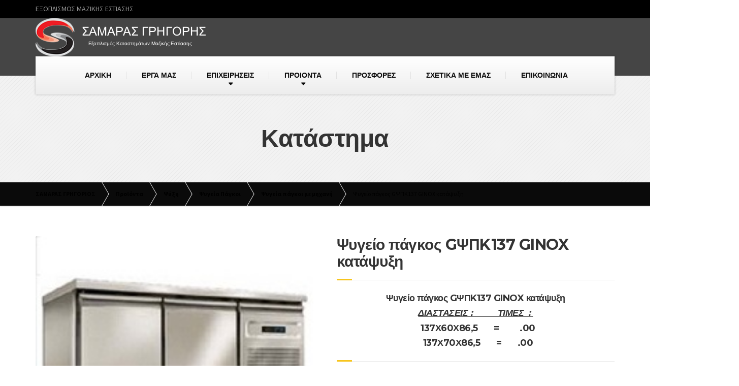

--- FILE ---
content_type: text/html; charset=UTF-8
request_url: https://www.samarasg.gr/product/%CF%88%CF%85%CE%B3%CE%B5%CE%AF%CE%BF-%CF%80%CE%AC%CE%B3%CE%BA%CE%BF%CF%82-g%CF%88%CF%80k137-ginox-%CE%BA%CE%B1%CF%84%CE%AC%CF%88%CF%85%CE%BE%CE%B7/
body_size: 20971
content:

<!DOCTYPE html>
<html lang="el">
	<head>
		<meta charset="UTF-8" />
		<meta name="viewport" content="width=device-width, initial-scale=1.0" />
		<link rel="pingback" href="https://www.samarasg.gr/xmlrpc.php" />

		<!-- W3TC-include-js-head -->
		<meta name='robots' content='index, follow, max-image-preview:large, max-snippet:-1, max-video-preview:-1' />

	<!-- This site is optimized with the Yoast SEO plugin v20.8 - https://yoast.com/wordpress/plugins/seo/ -->
	<title>Ψυγείο πάγκος GΨΠK137 GINOX κατάψυξη - ΣΑΜΑΡΑΣ ΓΡΗΓΟΡΙΟΣ</title>
	<meta name="description" content="Σαμαράς Γρηγόρης Ψυγείο πάγκος GΨΠK137 GINOX κατάψυξη inox ανοξείδωτος χάλυβας 304 18/10 μόνωση πολυουρεθάνης υγειονομικές γωνίες οικονομικό φθηνό" />
	<link rel="canonical" href="https://www.samarasg.gr/product/ψυγείο-πάγκος-gψπk137-ginox-κατάψυξη/" />
	<meta name="twitter:card" content="summary_large_image" />
	<meta name="twitter:title" content="Ψυγείο πάγκος GΨΠK137 GINOX κατάψυξη - ΣΑΜΑΡΑΣ ΓΡΗΓΟΡΙΟΣ" />
	<meta name="twitter:description" content="Σαμαράς Γρηγόρης Ψυγείο πάγκος GΨΠK137 GINOX κατάψυξη inox ανοξείδωτος χάλυβας 304 18/10 μόνωση πολυουρεθάνης υγειονομικές γωνίες οικονομικό φθηνό" />
	<meta name="twitter:image" content="https://www.samarasg.gr/wp-content/uploads/2016/08/psigeio137.jpg" />
	<script type="application/ld+json" class="yoast-schema-graph">{"@context":"https://schema.org","@graph":[{"@type":"WebPage","@id":"https://www.samarasg.gr/product/%cf%88%cf%85%ce%b3%ce%b5%ce%af%ce%bf-%cf%80%ce%ac%ce%b3%ce%ba%ce%bf%cf%82-g%cf%88%cf%80k137-ginox-%ce%ba%ce%b1%cf%84%ce%ac%cf%88%cf%85%ce%be%ce%b7/","url":"https://www.samarasg.gr/product/%cf%88%cf%85%ce%b3%ce%b5%ce%af%ce%bf-%cf%80%ce%ac%ce%b3%ce%ba%ce%bf%cf%82-g%cf%88%cf%80k137-ginox-%ce%ba%ce%b1%cf%84%ce%ac%cf%88%cf%85%ce%be%ce%b7/","name":"Ψυγείο πάγκος GΨΠK137 GINOX κατάψυξη - ΣΑΜΑΡΑΣ ΓΡΗΓΟΡΙΟΣ","isPartOf":{"@id":"https://www.samarasg.gr/#website"},"primaryImageOfPage":{"@id":"https://www.samarasg.gr/product/%cf%88%cf%85%ce%b3%ce%b5%ce%af%ce%bf-%cf%80%ce%ac%ce%b3%ce%ba%ce%bf%cf%82-g%cf%88%cf%80k137-ginox-%ce%ba%ce%b1%cf%84%ce%ac%cf%88%cf%85%ce%be%ce%b7/#primaryimage"},"image":{"@id":"https://www.samarasg.gr/product/%cf%88%cf%85%ce%b3%ce%b5%ce%af%ce%bf-%cf%80%ce%ac%ce%b3%ce%ba%ce%bf%cf%82-g%cf%88%cf%80k137-ginox-%ce%ba%ce%b1%cf%84%ce%ac%cf%88%cf%85%ce%be%ce%b7/#primaryimage"},"thumbnailUrl":"https://www.samarasg.gr/wp-content/uploads/2016/08/psigeio137.jpg","datePublished":"2016-08-30T07:55:07+00:00","dateModified":"2022-06-24T14:06:43+00:00","description":"Σαμαράς Γρηγόρης Ψυγείο πάγκος GΨΠK137 GINOX κατάψυξη inox ανοξείδωτος χάλυβας 304 18/10 μόνωση πολυουρεθάνης υγειονομικές γωνίες οικονομικό φθηνό","breadcrumb":{"@id":"https://www.samarasg.gr/product/%cf%88%cf%85%ce%b3%ce%b5%ce%af%ce%bf-%cf%80%ce%ac%ce%b3%ce%ba%ce%bf%cf%82-g%cf%88%cf%80k137-ginox-%ce%ba%ce%b1%cf%84%ce%ac%cf%88%cf%85%ce%be%ce%b7/#breadcrumb"},"inLanguage":"el","potentialAction":[{"@type":"ReadAction","target":["https://www.samarasg.gr/product/%cf%88%cf%85%ce%b3%ce%b5%ce%af%ce%bf-%cf%80%ce%ac%ce%b3%ce%ba%ce%bf%cf%82-g%cf%88%cf%80k137-ginox-%ce%ba%ce%b1%cf%84%ce%ac%cf%88%cf%85%ce%be%ce%b7/"]}]},{"@type":"ImageObject","inLanguage":"el","@id":"https://www.samarasg.gr/product/%cf%88%cf%85%ce%b3%ce%b5%ce%af%ce%bf-%cf%80%ce%ac%ce%b3%ce%ba%ce%bf%cf%82-g%cf%88%cf%80k137-ginox-%ce%ba%ce%b1%cf%84%ce%ac%cf%88%cf%85%ce%be%ce%b7/#primaryimage","url":"https://www.samarasg.gr/wp-content/uploads/2016/08/psigeio137.jpg","contentUrl":"https://www.samarasg.gr/wp-content/uploads/2016/08/psigeio137.jpg","width":200,"height":200,"caption":"ψυγείο 152"},{"@type":"BreadcrumbList","@id":"https://www.samarasg.gr/product/%cf%88%cf%85%ce%b3%ce%b5%ce%af%ce%bf-%cf%80%ce%ac%ce%b3%ce%ba%ce%bf%cf%82-g%cf%88%cf%80k137-ginox-%ce%ba%ce%b1%cf%84%ce%ac%cf%88%cf%85%ce%be%ce%b7/#breadcrumb","itemListElement":[{"@type":"ListItem","position":1,"name":"Home","item":"https://www.samarasg.gr/"},{"@type":"ListItem","position":2,"name":"Κατάστημα","item":"https://www.samarasg.gr/%ce%ba%ce%b1%cf%84%ce%ac%cf%83%cf%84%ce%b7%ce%bc%ce%b1/"},{"@type":"ListItem","position":3,"name":"Ψυγείο πάγκος GΨΠK137 GINOX κατάψυξη"}]},{"@type":"WebSite","@id":"https://www.samarasg.gr/#website","url":"https://www.samarasg.gr/","name":"ΣΑΜΑΡΑΣ ΓΡΗΓΟΡΙΟΣ","description":"ΕΞΟΠΛΙΣΜΟΣ ΜΑΖΙΚΗΣ ΕΣΤΙΑΣΗΣ","potentialAction":[{"@type":"SearchAction","target":{"@type":"EntryPoint","urlTemplate":"https://www.samarasg.gr/?s={search_term_string}"},"query-input":"required name=search_term_string"}],"inLanguage":"el"}]}</script>
	<!-- / Yoast SEO plugin. -->


<link rel='dns-prefetch' href='//fonts.googleapis.com' />
<link rel="alternate" type="application/rss+xml" title="Ροή RSS &raquo; ΣΑΜΑΡΑΣ ΓΡΗΓΟΡΙΟΣ" href="https://www.samarasg.gr/feed/" />
<link rel="alternate" type="application/rss+xml" title="Ροή Σχολίων &raquo; ΣΑΜΑΡΑΣ ΓΡΗΓΟΡΙΟΣ" href="https://www.samarasg.gr/comments/feed/" />
<link rel="alternate" type="application/rss+xml" title="Ροή Σχολίων ΣΑΜΑΡΑΣ ΓΡΗΓΟΡΙΟΣ &raquo; Ψυγείο πάγκος GΨΠK137 GINOX κατάψυξη" href="https://www.samarasg.gr/product/%cf%88%cf%85%ce%b3%ce%b5%ce%af%ce%bf-%cf%80%ce%ac%ce%b3%ce%ba%ce%bf%cf%82-g%cf%88%cf%80k137-ginox-%ce%ba%ce%b1%cf%84%ce%ac%cf%88%cf%85%ce%be%ce%b7/feed/" />
		<!-- This site uses the Google Analytics by ExactMetrics plugin v7.15.3 - Using Analytics tracking - https://www.exactmetrics.com/ -->
							<script src="//www.googletagmanager.com/gtag/js?id=UA-66978201-1"  data-cfasync="false" data-wpfc-render="false" type="text/javascript" async></script>
			<script data-cfasync="false" data-wpfc-render="false" type="text/javascript">
				var em_version = '7.15.3';
				var em_track_user = true;
				var em_no_track_reason = '';
				
								var disableStrs = [
															'ga-disable-UA-66978201-1',
									];

				/* Function to detect opted out users */
				function __gtagTrackerIsOptedOut() {
					for (var index = 0; index < disableStrs.length; index++) {
						if (document.cookie.indexOf(disableStrs[index] + '=true') > -1) {
							return true;
						}
					}

					return false;
				}

				/* Disable tracking if the opt-out cookie exists. */
				if (__gtagTrackerIsOptedOut()) {
					for (var index = 0; index < disableStrs.length; index++) {
						window[disableStrs[index]] = true;
					}
				}

				/* Opt-out function */
				function __gtagTrackerOptout() {
					for (var index = 0; index < disableStrs.length; index++) {
						document.cookie = disableStrs[index] + '=true; expires=Thu, 31 Dec 2099 23:59:59 UTC; path=/';
						window[disableStrs[index]] = true;
					}
				}

				if ('undefined' === typeof gaOptout) {
					function gaOptout() {
						__gtagTrackerOptout();
					}
				}
								window.dataLayer = window.dataLayer || [];

				window.ExactMetricsDualTracker = {
					helpers: {},
					trackers: {},
				};
				if (em_track_user) {
					function __gtagDataLayer() {
						dataLayer.push(arguments);
					}

					function __gtagTracker(type, name, parameters) {
						if (!parameters) {
							parameters = {};
						}

						if (parameters.send_to) {
							__gtagDataLayer.apply(null, arguments);
							return;
						}

						if (type === 'event') {
							
														parameters.send_to = exactmetrics_frontend.ua;
							__gtagDataLayer(type, name, parameters);
													} else {
							__gtagDataLayer.apply(null, arguments);
						}
					}

					__gtagTracker('js', new Date());
					__gtagTracker('set', {
						'developer_id.dNDMyYj': true,
											});
															__gtagTracker('config', 'UA-66978201-1', {"forceSSL":"true"} );
										window.gtag = __gtagTracker;										(function () {
						/* https://developers.google.com/analytics/devguides/collection/analyticsjs/ */
						/* ga and __gaTracker compatibility shim. */
						var noopfn = function () {
							return null;
						};
						var newtracker = function () {
							return new Tracker();
						};
						var Tracker = function () {
							return null;
						};
						var p = Tracker.prototype;
						p.get = noopfn;
						p.set = noopfn;
						p.send = function () {
							var args = Array.prototype.slice.call(arguments);
							args.unshift('send');
							__gaTracker.apply(null, args);
						};
						var __gaTracker = function () {
							var len = arguments.length;
							if (len === 0) {
								return;
							}
							var f = arguments[len - 1];
							if (typeof f !== 'object' || f === null || typeof f.hitCallback !== 'function') {
								if ('send' === arguments[0]) {
									var hitConverted, hitObject = false, action;
									if ('event' === arguments[1]) {
										if ('undefined' !== typeof arguments[3]) {
											hitObject = {
												'eventAction': arguments[3],
												'eventCategory': arguments[2],
												'eventLabel': arguments[4],
												'value': arguments[5] ? arguments[5] : 1,
											}
										}
									}
									if ('pageview' === arguments[1]) {
										if ('undefined' !== typeof arguments[2]) {
											hitObject = {
												'eventAction': 'page_view',
												'page_path': arguments[2],
											}
										}
									}
									if (typeof arguments[2] === 'object') {
										hitObject = arguments[2];
									}
									if (typeof arguments[5] === 'object') {
										Object.assign(hitObject, arguments[5]);
									}
									if ('undefined' !== typeof arguments[1].hitType) {
										hitObject = arguments[1];
										if ('pageview' === hitObject.hitType) {
											hitObject.eventAction = 'page_view';
										}
									}
									if (hitObject) {
										action = 'timing' === arguments[1].hitType ? 'timing_complete' : hitObject.eventAction;
										hitConverted = mapArgs(hitObject);
										__gtagTracker('event', action, hitConverted);
									}
								}
								return;
							}

							function mapArgs(args) {
								var arg, hit = {};
								var gaMap = {
									'eventCategory': 'event_category',
									'eventAction': 'event_action',
									'eventLabel': 'event_label',
									'eventValue': 'event_value',
									'nonInteraction': 'non_interaction',
									'timingCategory': 'event_category',
									'timingVar': 'name',
									'timingValue': 'value',
									'timingLabel': 'event_label',
									'page': 'page_path',
									'location': 'page_location',
									'title': 'page_title',
								};
								for (arg in args) {
																		if (!(!args.hasOwnProperty(arg) || !gaMap.hasOwnProperty(arg))) {
										hit[gaMap[arg]] = args[arg];
									} else {
										hit[arg] = args[arg];
									}
								}
								return hit;
							}

							try {
								f.hitCallback();
							} catch (ex) {
							}
						};
						__gaTracker.create = newtracker;
						__gaTracker.getByName = newtracker;
						__gaTracker.getAll = function () {
							return [];
						};
						__gaTracker.remove = noopfn;
						__gaTracker.loaded = true;
						window['__gaTracker'] = __gaTracker;
					})();
									} else {
										console.log("");
					(function () {
						function __gtagTracker() {
							return null;
						}

						window['__gtagTracker'] = __gtagTracker;
						window['gtag'] = __gtagTracker;
					})();
									}
			</script>
				<!-- / Google Analytics by ExactMetrics -->
		<script type="text/javascript">
/* <![CDATA[ */
window._wpemojiSettings = {"baseUrl":"https:\/\/s.w.org\/images\/core\/emoji\/15.0.3\/72x72\/","ext":".png","svgUrl":"https:\/\/s.w.org\/images\/core\/emoji\/15.0.3\/svg\/","svgExt":".svg","source":{"concatemoji":"https:\/\/www.samarasg.gr\/wp-includes\/js\/wp-emoji-release.min.js?ver=6.6.4"}};
/*! This file is auto-generated */
!function(i,n){var o,s,e;function c(e){try{var t={supportTests:e,timestamp:(new Date).valueOf()};sessionStorage.setItem(o,JSON.stringify(t))}catch(e){}}function p(e,t,n){e.clearRect(0,0,e.canvas.width,e.canvas.height),e.fillText(t,0,0);var t=new Uint32Array(e.getImageData(0,0,e.canvas.width,e.canvas.height).data),r=(e.clearRect(0,0,e.canvas.width,e.canvas.height),e.fillText(n,0,0),new Uint32Array(e.getImageData(0,0,e.canvas.width,e.canvas.height).data));return t.every(function(e,t){return e===r[t]})}function u(e,t,n){switch(t){case"flag":return n(e,"\ud83c\udff3\ufe0f\u200d\u26a7\ufe0f","\ud83c\udff3\ufe0f\u200b\u26a7\ufe0f")?!1:!n(e,"\ud83c\uddfa\ud83c\uddf3","\ud83c\uddfa\u200b\ud83c\uddf3")&&!n(e,"\ud83c\udff4\udb40\udc67\udb40\udc62\udb40\udc65\udb40\udc6e\udb40\udc67\udb40\udc7f","\ud83c\udff4\u200b\udb40\udc67\u200b\udb40\udc62\u200b\udb40\udc65\u200b\udb40\udc6e\u200b\udb40\udc67\u200b\udb40\udc7f");case"emoji":return!n(e,"\ud83d\udc26\u200d\u2b1b","\ud83d\udc26\u200b\u2b1b")}return!1}function f(e,t,n){var r="undefined"!=typeof WorkerGlobalScope&&self instanceof WorkerGlobalScope?new OffscreenCanvas(300,150):i.createElement("canvas"),a=r.getContext("2d",{willReadFrequently:!0}),o=(a.textBaseline="top",a.font="600 32px Arial",{});return e.forEach(function(e){o[e]=t(a,e,n)}),o}function t(e){var t=i.createElement("script");t.src=e,t.defer=!0,i.head.appendChild(t)}"undefined"!=typeof Promise&&(o="wpEmojiSettingsSupports",s=["flag","emoji"],n.supports={everything:!0,everythingExceptFlag:!0},e=new Promise(function(e){i.addEventListener("DOMContentLoaded",e,{once:!0})}),new Promise(function(t){var n=function(){try{var e=JSON.parse(sessionStorage.getItem(o));if("object"==typeof e&&"number"==typeof e.timestamp&&(new Date).valueOf()<e.timestamp+604800&&"object"==typeof e.supportTests)return e.supportTests}catch(e){}return null}();if(!n){if("undefined"!=typeof Worker&&"undefined"!=typeof OffscreenCanvas&&"undefined"!=typeof URL&&URL.createObjectURL&&"undefined"!=typeof Blob)try{var e="postMessage("+f.toString()+"("+[JSON.stringify(s),u.toString(),p.toString()].join(",")+"));",r=new Blob([e],{type:"text/javascript"}),a=new Worker(URL.createObjectURL(r),{name:"wpTestEmojiSupports"});return void(a.onmessage=function(e){c(n=e.data),a.terminate(),t(n)})}catch(e){}c(n=f(s,u,p))}t(n)}).then(function(e){for(var t in e)n.supports[t]=e[t],n.supports.everything=n.supports.everything&&n.supports[t],"flag"!==t&&(n.supports.everythingExceptFlag=n.supports.everythingExceptFlag&&n.supports[t]);n.supports.everythingExceptFlag=n.supports.everythingExceptFlag&&!n.supports.flag,n.DOMReady=!1,n.readyCallback=function(){n.DOMReady=!0}}).then(function(){return e}).then(function(){var e;n.supports.everything||(n.readyCallback(),(e=n.source||{}).concatemoji?t(e.concatemoji):e.wpemoji&&e.twemoji&&(t(e.twemoji),t(e.wpemoji)))}))}((window,document),window._wpemojiSettings);
/* ]]> */
</script>
<style id='wp-emoji-styles-inline-css' type='text/css'>

	img.wp-smiley, img.emoji {
		display: inline !important;
		border: none !important;
		box-shadow: none !important;
		height: 1em !important;
		width: 1em !important;
		margin: 0 0.07em !important;
		vertical-align: -0.1em !important;
		background: none !important;
		padding: 0 !important;
	}
</style>
<link rel='stylesheet' id='wp-block-library-css' href='https://www.samarasg.gr/wp-includes/css/dist/block-library/style.min.css?ver=6.6.4' type='text/css' media='all' />
<link rel='stylesheet' id='wc-blocks-vendors-style-css' href='https://www.samarasg.gr/wp-content/plugins/woocommerce/packages/woocommerce-blocks/build/wc-blocks-vendors-style.css?ver=10.0.6' type='text/css' media='all' />
<link rel='stylesheet' id='wc-blocks-style-css' href='https://www.samarasg.gr/wp-content/plugins/woocommerce/packages/woocommerce-blocks/build/wc-blocks-style.css?ver=10.0.6' type='text/css' media='all' />
<style id='classic-theme-styles-inline-css' type='text/css'>
/*! This file is auto-generated */
.wp-block-button__link{color:#fff;background-color:#32373c;border-radius:9999px;box-shadow:none;text-decoration:none;padding:calc(.667em + 2px) calc(1.333em + 2px);font-size:1.125em}.wp-block-file__button{background:#32373c;color:#fff;text-decoration:none}
</style>
<style id='global-styles-inline-css' type='text/css'>
:root{--wp--preset--aspect-ratio--square: 1;--wp--preset--aspect-ratio--4-3: 4/3;--wp--preset--aspect-ratio--3-4: 3/4;--wp--preset--aspect-ratio--3-2: 3/2;--wp--preset--aspect-ratio--2-3: 2/3;--wp--preset--aspect-ratio--16-9: 16/9;--wp--preset--aspect-ratio--9-16: 9/16;--wp--preset--color--black: #000000;--wp--preset--color--cyan-bluish-gray: #abb8c3;--wp--preset--color--white: #ffffff;--wp--preset--color--pale-pink: #f78da7;--wp--preset--color--vivid-red: #cf2e2e;--wp--preset--color--luminous-vivid-orange: #ff6900;--wp--preset--color--luminous-vivid-amber: #fcb900;--wp--preset--color--light-green-cyan: #7bdcb5;--wp--preset--color--vivid-green-cyan: #00d084;--wp--preset--color--pale-cyan-blue: #8ed1fc;--wp--preset--color--vivid-cyan-blue: #0693e3;--wp--preset--color--vivid-purple: #9b51e0;--wp--preset--gradient--vivid-cyan-blue-to-vivid-purple: linear-gradient(135deg,rgba(6,147,227,1) 0%,rgb(155,81,224) 100%);--wp--preset--gradient--light-green-cyan-to-vivid-green-cyan: linear-gradient(135deg,rgb(122,220,180) 0%,rgb(0,208,130) 100%);--wp--preset--gradient--luminous-vivid-amber-to-luminous-vivid-orange: linear-gradient(135deg,rgba(252,185,0,1) 0%,rgba(255,105,0,1) 100%);--wp--preset--gradient--luminous-vivid-orange-to-vivid-red: linear-gradient(135deg,rgba(255,105,0,1) 0%,rgb(207,46,46) 100%);--wp--preset--gradient--very-light-gray-to-cyan-bluish-gray: linear-gradient(135deg,rgb(238,238,238) 0%,rgb(169,184,195) 100%);--wp--preset--gradient--cool-to-warm-spectrum: linear-gradient(135deg,rgb(74,234,220) 0%,rgb(151,120,209) 20%,rgb(207,42,186) 40%,rgb(238,44,130) 60%,rgb(251,105,98) 80%,rgb(254,248,76) 100%);--wp--preset--gradient--blush-light-purple: linear-gradient(135deg,rgb(255,206,236) 0%,rgb(152,150,240) 100%);--wp--preset--gradient--blush-bordeaux: linear-gradient(135deg,rgb(254,205,165) 0%,rgb(254,45,45) 50%,rgb(107,0,62) 100%);--wp--preset--gradient--luminous-dusk: linear-gradient(135deg,rgb(255,203,112) 0%,rgb(199,81,192) 50%,rgb(65,88,208) 100%);--wp--preset--gradient--pale-ocean: linear-gradient(135deg,rgb(255,245,203) 0%,rgb(182,227,212) 50%,rgb(51,167,181) 100%);--wp--preset--gradient--electric-grass: linear-gradient(135deg,rgb(202,248,128) 0%,rgb(113,206,126) 100%);--wp--preset--gradient--midnight: linear-gradient(135deg,rgb(2,3,129) 0%,rgb(40,116,252) 100%);--wp--preset--font-size--small: 13px;--wp--preset--font-size--medium: 20px;--wp--preset--font-size--large: 36px;--wp--preset--font-size--x-large: 42px;--wp--preset--spacing--20: 0.44rem;--wp--preset--spacing--30: 0.67rem;--wp--preset--spacing--40: 1rem;--wp--preset--spacing--50: 1.5rem;--wp--preset--spacing--60: 2.25rem;--wp--preset--spacing--70: 3.38rem;--wp--preset--spacing--80: 5.06rem;--wp--preset--shadow--natural: 6px 6px 9px rgba(0, 0, 0, 0.2);--wp--preset--shadow--deep: 12px 12px 50px rgba(0, 0, 0, 0.4);--wp--preset--shadow--sharp: 6px 6px 0px rgba(0, 0, 0, 0.2);--wp--preset--shadow--outlined: 6px 6px 0px -3px rgba(255, 255, 255, 1), 6px 6px rgba(0, 0, 0, 1);--wp--preset--shadow--crisp: 6px 6px 0px rgba(0, 0, 0, 1);}:where(.is-layout-flex){gap: 0.5em;}:where(.is-layout-grid){gap: 0.5em;}body .is-layout-flex{display: flex;}.is-layout-flex{flex-wrap: wrap;align-items: center;}.is-layout-flex > :is(*, div){margin: 0;}body .is-layout-grid{display: grid;}.is-layout-grid > :is(*, div){margin: 0;}:where(.wp-block-columns.is-layout-flex){gap: 2em;}:where(.wp-block-columns.is-layout-grid){gap: 2em;}:where(.wp-block-post-template.is-layout-flex){gap: 1.25em;}:where(.wp-block-post-template.is-layout-grid){gap: 1.25em;}.has-black-color{color: var(--wp--preset--color--black) !important;}.has-cyan-bluish-gray-color{color: var(--wp--preset--color--cyan-bluish-gray) !important;}.has-white-color{color: var(--wp--preset--color--white) !important;}.has-pale-pink-color{color: var(--wp--preset--color--pale-pink) !important;}.has-vivid-red-color{color: var(--wp--preset--color--vivid-red) !important;}.has-luminous-vivid-orange-color{color: var(--wp--preset--color--luminous-vivid-orange) !important;}.has-luminous-vivid-amber-color{color: var(--wp--preset--color--luminous-vivid-amber) !important;}.has-light-green-cyan-color{color: var(--wp--preset--color--light-green-cyan) !important;}.has-vivid-green-cyan-color{color: var(--wp--preset--color--vivid-green-cyan) !important;}.has-pale-cyan-blue-color{color: var(--wp--preset--color--pale-cyan-blue) !important;}.has-vivid-cyan-blue-color{color: var(--wp--preset--color--vivid-cyan-blue) !important;}.has-vivid-purple-color{color: var(--wp--preset--color--vivid-purple) !important;}.has-black-background-color{background-color: var(--wp--preset--color--black) !important;}.has-cyan-bluish-gray-background-color{background-color: var(--wp--preset--color--cyan-bluish-gray) !important;}.has-white-background-color{background-color: var(--wp--preset--color--white) !important;}.has-pale-pink-background-color{background-color: var(--wp--preset--color--pale-pink) !important;}.has-vivid-red-background-color{background-color: var(--wp--preset--color--vivid-red) !important;}.has-luminous-vivid-orange-background-color{background-color: var(--wp--preset--color--luminous-vivid-orange) !important;}.has-luminous-vivid-amber-background-color{background-color: var(--wp--preset--color--luminous-vivid-amber) !important;}.has-light-green-cyan-background-color{background-color: var(--wp--preset--color--light-green-cyan) !important;}.has-vivid-green-cyan-background-color{background-color: var(--wp--preset--color--vivid-green-cyan) !important;}.has-pale-cyan-blue-background-color{background-color: var(--wp--preset--color--pale-cyan-blue) !important;}.has-vivid-cyan-blue-background-color{background-color: var(--wp--preset--color--vivid-cyan-blue) !important;}.has-vivid-purple-background-color{background-color: var(--wp--preset--color--vivid-purple) !important;}.has-black-border-color{border-color: var(--wp--preset--color--black) !important;}.has-cyan-bluish-gray-border-color{border-color: var(--wp--preset--color--cyan-bluish-gray) !important;}.has-white-border-color{border-color: var(--wp--preset--color--white) !important;}.has-pale-pink-border-color{border-color: var(--wp--preset--color--pale-pink) !important;}.has-vivid-red-border-color{border-color: var(--wp--preset--color--vivid-red) !important;}.has-luminous-vivid-orange-border-color{border-color: var(--wp--preset--color--luminous-vivid-orange) !important;}.has-luminous-vivid-amber-border-color{border-color: var(--wp--preset--color--luminous-vivid-amber) !important;}.has-light-green-cyan-border-color{border-color: var(--wp--preset--color--light-green-cyan) !important;}.has-vivid-green-cyan-border-color{border-color: var(--wp--preset--color--vivid-green-cyan) !important;}.has-pale-cyan-blue-border-color{border-color: var(--wp--preset--color--pale-cyan-blue) !important;}.has-vivid-cyan-blue-border-color{border-color: var(--wp--preset--color--vivid-cyan-blue) !important;}.has-vivid-purple-border-color{border-color: var(--wp--preset--color--vivid-purple) !important;}.has-vivid-cyan-blue-to-vivid-purple-gradient-background{background: var(--wp--preset--gradient--vivid-cyan-blue-to-vivid-purple) !important;}.has-light-green-cyan-to-vivid-green-cyan-gradient-background{background: var(--wp--preset--gradient--light-green-cyan-to-vivid-green-cyan) !important;}.has-luminous-vivid-amber-to-luminous-vivid-orange-gradient-background{background: var(--wp--preset--gradient--luminous-vivid-amber-to-luminous-vivid-orange) !important;}.has-luminous-vivid-orange-to-vivid-red-gradient-background{background: var(--wp--preset--gradient--luminous-vivid-orange-to-vivid-red) !important;}.has-very-light-gray-to-cyan-bluish-gray-gradient-background{background: var(--wp--preset--gradient--very-light-gray-to-cyan-bluish-gray) !important;}.has-cool-to-warm-spectrum-gradient-background{background: var(--wp--preset--gradient--cool-to-warm-spectrum) !important;}.has-blush-light-purple-gradient-background{background: var(--wp--preset--gradient--blush-light-purple) !important;}.has-blush-bordeaux-gradient-background{background: var(--wp--preset--gradient--blush-bordeaux) !important;}.has-luminous-dusk-gradient-background{background: var(--wp--preset--gradient--luminous-dusk) !important;}.has-pale-ocean-gradient-background{background: var(--wp--preset--gradient--pale-ocean) !important;}.has-electric-grass-gradient-background{background: var(--wp--preset--gradient--electric-grass) !important;}.has-midnight-gradient-background{background: var(--wp--preset--gradient--midnight) !important;}.has-small-font-size{font-size: var(--wp--preset--font-size--small) !important;}.has-medium-font-size{font-size: var(--wp--preset--font-size--medium) !important;}.has-large-font-size{font-size: var(--wp--preset--font-size--large) !important;}.has-x-large-font-size{font-size: var(--wp--preset--font-size--x-large) !important;}
:where(.wp-block-post-template.is-layout-flex){gap: 1.25em;}:where(.wp-block-post-template.is-layout-grid){gap: 1.25em;}
:where(.wp-block-columns.is-layout-flex){gap: 2em;}:where(.wp-block-columns.is-layout-grid){gap: 2em;}
:root :where(.wp-block-pullquote){font-size: 1.5em;line-height: 1.6;}
</style>
<link rel='stylesheet' id='contact-form-7-css' href='https://www.samarasg.gr/wp-content/plugins/contact-form-7/includes/css/styles.css?ver=5.7.7' type='text/css' media='all' />
<link rel='stylesheet' id='essential-grid-plugin-settings-css' href='https://www.samarasg.gr/wp-content/plugins/essential-grid/public/assets/css/settings.css?ver=2.0.9.1' type='text/css' media='all' />
<link rel='stylesheet' id='tp-open-sans-css' href='https://fonts.googleapis.com/css?family=Open+Sans%3A300%2C400%2C600%2C700%2C800&#038;ver=6.6.4' type='text/css' media='all' />
<link rel='stylesheet' id='tp-raleway-css' href='https://fonts.googleapis.com/css?family=Raleway%3A100%2C200%2C300%2C400%2C500%2C600%2C700%2C800%2C900&#038;ver=6.6.4' type='text/css' media='all' />
<link rel='stylesheet' id='tp-droid-serif-css' href='https://fonts.googleapis.com/css?family=Droid+Serif%3A400%2C700&#038;ver=6.6.4' type='text/css' media='all' />
<link rel='stylesheet' id='woocommerce-layout-css' href='https://www.samarasg.gr/wp-content/plugins/woocommerce/assets/css/woocommerce-layout.css?ver=7.7.2' type='text/css' media='all' />
<link rel='stylesheet' id='woocommerce-smallscreen-css' href='https://www.samarasg.gr/wp-content/plugins/woocommerce/assets/css/woocommerce-smallscreen.css?ver=7.7.2' type='text/css' media='only screen and (max-width: 767px)' />
<link rel='stylesheet' id='woocommerce-general-css' href='https://www.samarasg.gr/wp-content/plugins/woocommerce/assets/css/woocommerce.css?ver=7.7.2' type='text/css' media='all' />
<style id='woocommerce-inline-inline-css' type='text/css'>
.woocommerce form .form-row .required { visibility: visible; }
</style>
<link rel='stylesheet' id='buildpress-main-css' href='https://www.samarasg.gr/wp-content/themes/buildpress/style.css?ver=3.3.2' type='text/css' media='all' />
<style id='buildpress-main-inline-css' type='text/css'>
/* WP Customizer start */
.icon-box__title, .widget-icon-box .icon-box:hover .fa { color: 0; }
.icon-box__subtitle, .widget-icon-box .icon-box, .textwidget { color: #000000; }
.top { background: #000000 linear-gradient(to bottom, #000000, #000000); }
.top { border-bottom-color: #1a1a1a; }
.top, .top a, .navigation--top > .menu-item-has-children > a::after { color: #999999; }
.header { background-color: #454545; }
.header { background-image: url(""); }
@media (min-width: 992px) { .navigation { background: #ffffff linear-gradient(to bottom, #ffffff, #ededed); } }
.navigation--main > li > a, .navigation--main > .menu-item-has-children > a::after, .navigation--main .sub-menu > li > a { color: #000000; }
.navigation--main > li:hover > a, .navigation--main > .menu-item-has-children:hover > a::after, .navigation--main .sub-menu > li:hover > a { color: #212121; }
@media (min-width: 992px) { .navigation--main > li > a, .navigation--main > .menu-item-has-children > a::after { color: #0a0a0a; } }
@media (min-width: 992px) { .navigation--main > li:hover > a, .navigation--main > .menu-item-has-children:hover > a::after { color: #0a0a0a; } }
@media (min-width: 992px) { .navigation--main .sub-menu > li > a, .navigation--main .sub-menu > li > a:hover, .navigation--main .sub-menu > .menu-item-has-children > a::after { color: #000000; } }
.main-title { background-color: #f2f2f2; }
.main-title { background-image: url("https://www.samarasg.gr/wp-content/themes/buildpress/assets/images/title-area-pattern.png"); }
.main-title h1 { color: #333333; }
.breadcrumbs { background-color: #0a0a0a; }
.breadcrumbs a { color: #000000; }
.breadcrumbs a:hover { color: #000000; }
.breadcrumbs { color: #000000; }
.jumbotron__category h6, .social-icons__link, .testimonial__rating, body.woocommerce-page .star-rating, body.woocommerce-page ul.products li.product a:hover img, body.woocommerce-page p.stars a, .navigation--top > li > a:hover, .navigation--top > li:hover > a::after, .navigation--top .sub-menu > li > a:hover, .navigation--top > li:hover > a, .widget_pt_icon_box .icon-box > .fa, html body.woocommerce-page nav.woocommerce-pagination ul li .next:hover, html body.woocommerce-page nav.woocommerce-pagination ul li .prev:hover { color: #f7c51e; }
.jumbotron__category::after, .alternative-heading::after, .navbar-toggle, #comments-submit-button, .btn-primary, .panel-grid .widget-title::after, .footer .footer__headings::after, .main-title h3::before, .hentry__title::after, .widget_search .search-submit, .pagination li .current, .pagination li:hover, .sidebar__headings::after, .sidebar .widget_nav_menu ul > li.current-menu-item a, .sidebar .widget_nav_menu ul > li > a:hover, .widget_calendar caption, .widget_tag_cloud a, body.woocommerce-page .widget_product_search #searchsubmit, body.woocommerce-page span.onsale, body.woocommerce-page ul.products::before, body.woocommerce-page nav.woocommerce-pagination ul li span.current, body.woocommerce-page nav.woocommerce-pagination ul li a:hover, body.woocommerce-page a.add_to_cart_button:hover, body.woocommerce-page button.button:hover, body.woocommerce-page .widget_product_categories ul > li > a:hover, body.woocommerce-page a.button:hover, body.woocommerce-page input.button:hover, body.woocommerce-page table.cart td.actions input.button.alt, body.woocommerce-page .cart-collaterals .shipping_calculator h2::after, body.woocommerce-page .cart-collaterals .cart_totals h2::after, body.woocommerce-page .woocommerce-info, body.woocommerce-page .woocommerce-message, body.woocommerce-page .woocommerce-error, body.woocommerce-page #payment #place_order, body.woocommerce-page .short-description::before, body.woocommerce-page .short-description::after, body.woocommerce-page .quantity .minus:hover, body.woocommerce-page .quantity .plus:hover, body.woocommerce-page button.button.alt, body.woocommerce-page div.product .woocommerce-tabs ul.tabs li.active, body.woocommerce-page #review_form #respond input#submit, body.woocommerce-page div.product .woocommerce-tabs h2::after, .buildpress-table thead th, .brochure-box:hover, body.woocommerce-page .widget_product_search .search-field + input, .woocommerce button.button.alt:disabled, .woocommerce button.button.alt:disabled:hover, .woocommerce button.button.alt:disabled[disabled], .woocommerce button.button.alt:disabled[disabled]:hover, .woocommerce-cart .wc-proceed-to-checkout a.checkout-button, body .buildpress-light .esg-filterbutton:hover, body .buildpress-light .esg-sortbutton:hover, body .buildpress-light .esg-sortbutton-order:hover, body .buildpress-light .esg-cartbutton-order:hover, body .buildpress-light .esg-filterbutton.selected { background-color: #f7c51e; }
@media (min-width: 992px) { .navigation--main .sub-menu > li > a { background-color: #f7c51e; } }
.btn-primary, .logo-panel img:hover, blockquote, #comments-submit-button, .navigation--main > li:hover > a, body .buildpress .esg-navigationbutton:hover span, body .buildpress .esg-filterbutton:hover span, body .buildpress .esg-sortbutton:hover span, body .buildpress .esg-sortbutton-order:hover span, body .buildpress .esg-cartbutton-order:hover span, body .buildpress .esg-filterbutton.selected span, body .buildpress-light .esg-navigationbutton:hover span, body .buildpress-light .esg-filterbutton:hover span, body .buildpress-light .esg-sortbutton:hover span, body .buildpress-light .esg-sortbutton-order:hover span, body .buildpress-light .esg-cartbutton-order:hover span, body .buildpress-light .esg-filterbutton.selected span { border-color: #f7c51e; }
.social-icons__link:hover { color: #e8b60f; }
.navbar-toggle:hover, .btn-primary:hover, .widget_search .search-submit:hover, #comments-submit-button:hover, .widget_tag_cloud a:hover, body.woocommerce-page .widget_product_search #searchsubmit:hover, body.woocommerce-page .widget_product_search #searchsubmit:focus, body.woocommerce-page table.cart td.actions input.button.alt:hover, body.woocommerce-page #payment #place_order:hover, body.woocommerce-page button.button.alt:hover, body.woocommerce-page #review_form #respond input#submit:hover, body.woocommerce-page .widget_product_search .search-field + input:hover, body.woocommerce-page .widget_product_search .search-field + input:focus, .woocommerce-cart .wc-proceed-to-checkout a.checkout-button:hover { background-color: #e8b60f; }
@media (min-width: 992px) { .navigation--main .sub-menu > li > a:hover { background-color: #e8b60f; } }
.btn-primary:hover, #comments-submit-button:hover, .navigation--main .sub-menu > li > a, .navigation--main .sub-menu, .navigation--main .sub-menu > li > .sub-menu { border-color: #e8b60f; }
body .eg-buildpress-item-skin-element-0, body .eg-buildpress-item-skin-element-0:hover { background: #f7c51e !important; }
a { color: #1fa7da; }
a:hover, .more-link .btn:hover { color: #1098cb; }
body, .textwidget { color: #000000; }
#comments-submit-button, .btn-primary, .footer .btn-primary, .sidebar .widget_nav_menu ul > li.current-menu-item a, .widget_tag_cloud a, .pagination li .current, .widget_search .search-submit { color: #000000; }
#comments-submit-button:hover, .btn-primary:hover, .footer .btn-primary:hover, .sidebar .widget_nav_menu ul > li a:hover, .sidebar .widget_nav_menu ul > li.current-menu-item a:hover, .widget_tag_cloud a:hover, .pagination li:hover a, body.woocommerce-page .woocommerce-message, body.woocommerce-page nav.woocommerce-pagination ul li span.current, body.woocommerce-page button.button.alt, body.woocommerce-page table.cart td.actions input.button.alt, body.woocommerce-page button.button.alt:hover, body.woocommerce-page div.product .woocommerce-tabs ul.tabs li.active a, body.woocommerce-page div.product .woocommerce-tabs ul.tabs li.active a:hover, body.woocommerce-page nav.woocommerce-pagination ul li .prev:hover, body.woocommerce-page nav.woocommerce-pagination ul li .next:hover, body.woocommerce-page a.add_to_cart_button:hover, body.woocommerce-page a.button:hover, body.woocommerce-page input.button:hover, body.woocommerce-page nav.woocommerce-pagination ul li a:hover, body.woocommerce-page .woocommerce-info, body.woocommerce-page #payment #place_order, body.woocommerce-page .widget_product_categories ul > li > a:hover, body.woocommerce-page .widget_product_search #searchsubmit, body.woocommerce-page #review_form #respond input#submit, body.woocommerce-page button.button:hover, body.woocommerce-page .woocommerce-error .showlogin, body.woocommerce-page .woocommerce-error .showcoupon, body.woocommerce-page .woocommerce-info .showlogin, body.woocommerce-page .woocommerce-info .showcoupon, body.woocommerce-page .woocommerce-message .showlogin, body.woocommerce-page .woocommerce-message .showcoupon, body.woocommerce-page .woocommerce-error::before, body.woocommerce-page .woocommerce-info::before, body.woocommerce-page .woocommerce-message::before { color: #000000; }
.footer { background-color: #f2f2f2; }
.footer { background-image: url("https://www.samarasg.gr/wp-content/themes/buildpress/assets/images/title-area-pattern.png"); }
.footer__headings { color: #3d3d3d; }
.footer { color: #666666; }
.footer a { color: #1e73be; }
.footer a:hover { color: #00408b; }
.footer-bottom { background-color: #f7c51e; }
.footer-bottom { color: #0a0a0a; }
.footer-bottom a { color: #1e73be; }
.footer-bottom a:hover { color: #00408b; }
/* WP Customizer end */
</style>
<link rel='stylesheet' id='google-fonts-css' href='//fonts.googleapis.com/css?family=Source+Sans+Pro%3A400%2C700%7CMontserrat%3A700&#038;subset=latin' type='text/css' media='all' />
<link rel='stylesheet' id='slb_core-css' href='https://www.samarasg.gr/wp-content/plugins/simple-lightbox/client/css/app.css?ver=2.9.3' type='text/css' media='all' />
<script type="text/javascript" src="https://www.samarasg.gr/wp-content/plugins/google-analytics-dashboard-for-wp/assets/js/frontend-gtag.min.js?ver=7.15.3" id="exactmetrics-frontend-script-js"></script>
<script data-cfasync="false" data-wpfc-render="false" type="text/javascript" id='exactmetrics-frontend-script-js-extra'>/* <![CDATA[ */
var exactmetrics_frontend = {"js_events_tracking":"true","download_extensions":"zip,mp3,mpeg,pdf,docx,pptx,xlsx,rar","inbound_paths":"[{\"path\":\"\\\/go\\\/\",\"label\":\"affiliate\"},{\"path\":\"\\\/recommend\\\/\",\"label\":\"affiliate\"}]","home_url":"https:\/\/www.samarasg.gr","hash_tracking":"false","ua":"UA-66978201-1","v4_id":""};/* ]]> */
</script>
<script type="text/javascript" src="https://www.samarasg.gr/wp-includes/js/jquery/jquery.min.js?ver=3.7.1" id="jquery-core-js"></script>
<script type="text/javascript" src="https://www.samarasg.gr/wp-includes/js/jquery/jquery-migrate.min.js?ver=3.4.1" id="jquery-migrate-js"></script>
<script type="text/javascript" src="https://www.samarasg.gr/wp-content/plugins/essential-grid/public/assets/js/lightbox.js?ver=2.0.9.1" id="themepunchboxext-js"></script>
<script type="text/javascript" src="https://www.samarasg.gr/wp-content/plugins/essential-grid/public/assets/js/jquery.themepunch.tools.min.js?ver=2.0.9.1" id="tp-tools-js"></script>
<script type="text/javascript" src="https://www.samarasg.gr/wp-content/plugins/essential-grid/public/assets/js/jquery.themepunch.essential.min.js?ver=2.0.9.1" id="essential-grid-essential-grid-script-js"></script>
<script type="text/javascript" src="https://www.samarasg.gr/wp-content/themes/buildpress/assets/js/modernizr.custom.24530.js" id="buildpress-modernizr-js"></script>
<script type="text/javascript" src="https://www.samarasg.gr/wp-content/themes/buildpress/bower_components/respimage/respimage.min.js?ver=1.2.0" id="buildpress-respimage-js"></script>
<link rel="https://api.w.org/" href="https://www.samarasg.gr/wp-json/" /><link rel="alternate" title="JSON" type="application/json" href="https://www.samarasg.gr/wp-json/wp/v2/product/2946" /><link rel="EditURI" type="application/rsd+xml" title="RSD" href="https://www.samarasg.gr/xmlrpc.php?rsd" />
<meta name="generator" content="WordPress 6.6.4" />
<meta name="generator" content="WooCommerce 7.7.2" />
<link rel='shortlink' href='https://www.samarasg.gr/?p=2946' />
<link rel="alternate" title="oEmbed (JSON)" type="application/json+oembed" href="https://www.samarasg.gr/wp-json/oembed/1.0/embed?url=https%3A%2F%2Fwww.samarasg.gr%2Fproduct%2F%25cf%2588%25cf%2585%25ce%25b3%25ce%25b5%25ce%25af%25ce%25bf-%25cf%2580%25ce%25ac%25ce%25b3%25ce%25ba%25ce%25bf%25cf%2582-g%25cf%2588%25cf%2580k137-ginox-%25ce%25ba%25ce%25b1%25cf%2584%25ce%25ac%25cf%2588%25cf%2585%25ce%25be%25ce%25b7%2F" />
<link rel="alternate" title="oEmbed (XML)" type="text/xml+oembed" href="https://www.samarasg.gr/wp-json/oembed/1.0/embed?url=https%3A%2F%2Fwww.samarasg.gr%2Fproduct%2F%25cf%2588%25cf%2585%25ce%25b3%25ce%25b5%25ce%25af%25ce%25bf-%25cf%2580%25ce%25ac%25ce%25b3%25ce%25ba%25ce%25bf%25cf%2582-g%25cf%2588%25cf%2580k137-ginox-%25ce%25ba%25ce%25b1%25cf%2584%25ce%25ac%25cf%2588%25cf%2585%25ce%25be%25ce%25b7%2F&#038;format=xml" />
		<!-- HTML5 shiv and Respond.js IE8 support of HTML5 elements and media queries -->
		<!--[if lt IE 9]>
			<script src="https://www.samarasg.gr/wp-content/themes/buildpress/bower_components/html5shiv/dist/html5shiv.min.js"></script>
			<script src="https://www.samarasg.gr/wp-content/themes/buildpress/bower_components/respond/dest/respond.min.js"></script>
		<![endif]-->
			<noscript><style>.woocommerce-product-gallery{ opacity: 1 !important; }</style></noscript>
	<style type="text/css">.recentcomments a{display:inline !important;padding:0 !important;margin:0 !important;}</style>				<link rel="shortcut icon" href="https://www.samarasg.gr/wp-content/uploads/2016/06/favi.png">
					<!-- W3TC-include-css -->
	</head>

	<body class="product-template-default single single-product postid-2946 fixed-navigation theme-buildpress woocommerce woocommerce-page woocommerce-no-js">
	<div class="boxed-container">

	<div class="top">
		<div class="container">
			<div class="row">
				<div class="col-xs-12  col-md-6">
					<div class="top__left">
						ΕΞΟΠΛΙΣΜΟΣ ΜΑΖΙΚΗΣ ΕΣΤΙΑΣΗΣ					</div>
				</div>
				<div class="col-xs-12  col-md-6">
					<div class="top__right" role="navigation">
											</div>
				</div>
			</div>
		</div>
	</div>
	<header class="header" role="banner">
		<div class="container">
			<div class="logo">
				<a href="https://www.samarasg.gr">
											<img src="https://www.samarasg.gr/wp-content/uploads/2016/06/samaraslogo.png" alt="ΣΑΜΑΡΑΣ ΓΡΗΓΟΡΙΟΣ" srcset="https://www.samarasg.gr/wp-content/uploads/2016/06/samaraslogo.png, http://www.samarasg.gr/wp-content/themes/buildpress/assets/images/logo@2x.png 2x" class="img-responsive" width="335" height="75" />
									</a>
			</div>

			<div class="header-widgets  header-widgets-desktop">
							</div>

			<!-- Toggle Button for Mobile Navigation -->
			<button type="button" class="navbar-toggle" data-toggle="collapse" data-target="#buildpress-navbar-collapse">
				<span class="navbar-toggle__text">MENU</span>
				<span class="navbar-toggle__icon-bar">
					<span class="icon-bar"></span>
					<span class="icon-bar"></span>
					<span class="icon-bar"></span>
				</span>
			</button>

		</div>
		<div class="sticky-offset  js-sticky-offset"></div>
		<div class="container">
			<div class="navigation" role="navigation">
				<div class="collapse  navbar-collapse" id="buildpress-navbar-collapse">
					<ul id="menu-main-menu" class="navigation--main  js-dropdown"><li id="menu-item-513" class="menu-item menu-item-type-post_type menu-item-object-page menu-item-home menu-item-513"><a href="https://www.samarasg.gr/">ΑΡΧΙΚΗ</a></li>
<li id="menu-item-530" class="menu-item menu-item-type-post_type menu-item-object-page menu-item-530"><a href="https://www.samarasg.gr/projects/">ΕΡΓΑ ΜΑΣ</a></li>
<li id="menu-item-515" class="menu-item menu-item-type-post_type menu-item-object-page menu-item-has-children menu-item-515"><a href="https://www.samarasg.gr/our-services/">ΕΠΙΧΕΙΡΗΣΕΙΣ</a>
<ul class="sub-menu">
	<li id="menu-item-516" class="menu-item menu-item-type-post_type menu-item-object-page menu-item-516"><a href="https://www.samarasg.gr/our-services/kafebar/">Καφέ Μπαρ</a></li>
	<li id="menu-item-523" class="menu-item menu-item-type-post_type menu-item-object-page menu-item-523"><a href="https://www.samarasg.gr/our-services/estiasi/">Εστίαση</a></li>
	<li id="menu-item-522" class="menu-item menu-item-type-post_type menu-item-object-page menu-item-522"><a href="https://www.samarasg.gr/our-services/foyrnoi/">Φούρνοι και Πρατήρια Άρτου</a></li>
	<li id="menu-item-521" class="menu-item menu-item-type-post_type menu-item-object-page menu-item-521"><a href="https://www.samarasg.gr/our-services/zaxaroplastia/">Ζαχαροπλαστεία</a></li>
	<li id="menu-item-524" class="menu-item menu-item-type-post_type menu-item-object-page menu-item-524"><a href="https://www.samarasg.gr/our-services/kreopoleia/">Κρεοπωλεία</a></li>
	<li id="menu-item-525" class="menu-item menu-item-type-post_type menu-item-object-page menu-item-525"><a href="https://www.samarasg.gr/our-services/ksenodoxeia/">Ξενοδοχεία</a></li>
	<li id="menu-item-532" class="menu-item menu-item-type-post_type menu-item-object-page menu-item-532"><a href="https://www.samarasg.gr/our-services/">ΟΛΕΣ ΟΙ ΕΠΙΧΕΙΡΗΣΕΙΣ</a></li>
</ul>
</li>
<li id="menu-item-2333" class="menu-item menu-item-type-post_type menu-item-object-page menu-item-has-children current_page_parent menu-item-2333"><a href="https://www.samarasg.gr/%ce%ba%ce%b1%cf%84%ce%ac%cf%83%cf%84%ce%b7%ce%bc%ce%b1/">ΠΡΟΙΟΝΤΑ</a>
<ul class="sub-menu">
	<li id="menu-item-2348" class="menu-item menu-item-type-taxonomy menu-item-object-product_cat menu-item-has-children menu-item-2348"><a href="https://www.samarasg.gr/product-category/inox-%ce%ba%ce%b1%cf%84%ce%b1%cf%83%ce%ba%ce%b5%cf%85%ce%ad%cf%82/">Inox κατασκευές</a>
	<ul class="sub-menu">
		<li id="menu-item-2349" class="menu-item menu-item-type-taxonomy menu-item-object-product_cat menu-item-2349"><a href="https://www.samarasg.gr/product-category/inox-%ce%ba%ce%b1%cf%84%ce%b1%cf%83%ce%ba%ce%b5%cf%85%ce%ad%cf%82/%ce%b5%cf%81%ce%bc%ce%ac%cf%81%ce%b9%ce%b1-inox/">Ερμαρια</a></li>
		<li id="menu-item-2398" class="menu-item menu-item-type-taxonomy menu-item-object-product_cat menu-item-2398"><a href="https://www.samarasg.gr/product-category/inox-%ce%ba%ce%b1%cf%84%ce%b1%cf%83%ce%ba%ce%b5%cf%85%ce%ad%cf%82/%ce%b5%cf%81%ce%bc%ce%ac%cf%81%ce%b9%ce%b1-%cf%83%ce%ba%ce%b5%cf%85%cf%8e%ce%bd/">Ερμάρια σκευών</a></li>
		<li id="menu-item-2399" class="menu-item menu-item-type-taxonomy menu-item-object-product_cat menu-item-2399"><a href="https://www.samarasg.gr/product-category/inox-%ce%ba%ce%b1%cf%84%ce%b1%cf%83%ce%ba%ce%b5%cf%85%ce%ad%cf%82/%ce%ba%ce%b1%cf%81%ce%b2%ce%bf%cf%85%ce%bd%ce%b9%ce%ad%cf%81%ce%b5%cf%82/">Καρβουνιέρες</a></li>
		<li id="menu-item-2400" class="menu-item menu-item-type-taxonomy menu-item-object-product_cat menu-item-2400"><a href="https://www.samarasg.gr/product-category/inox-%ce%ba%ce%b1%cf%84%ce%b1%cf%83%ce%ba%ce%b5%cf%85%ce%ad%cf%82/%ce%bb%ce%ac%ce%bd%cf%84%ce%b6%ce%b5%cf%82/">Λάντζες</a></li>
		<li id="menu-item-2401" class="menu-item menu-item-type-taxonomy menu-item-object-product_cat menu-item-2401"><a href="https://www.samarasg.gr/product-category/inox-%ce%ba%ce%b1%cf%84%ce%b1%cf%83%ce%ba%ce%b5%cf%85%ce%ad%cf%82/%cf%80%ce%bf%cf%84%ce%b7%cf%81%ce%b9%ce%ad%cf%81%ce%b5%cf%82/">Ποτηριέρες</a></li>
		<li id="menu-item-2402" class="menu-item menu-item-type-taxonomy menu-item-object-product_cat menu-item-2402"><a href="https://www.samarasg.gr/product-category/inox-%ce%ba%ce%b1%cf%84%ce%b1%cf%83%ce%ba%ce%b5%cf%85%ce%ad%cf%82/%cf%81%ce%b1%cf%86%ce%b9%ce%ad%cf%81%ce%b5%cf%82/">Ραφιέρες</a></li>
		<li id="menu-item-2403" class="menu-item menu-item-type-taxonomy menu-item-object-product_cat menu-item-2403"><a href="https://www.samarasg.gr/product-category/inox-%ce%ba%ce%b1%cf%84%ce%b1%cf%83%ce%ba%ce%b5%cf%85%ce%ad%cf%82/%cf%83%cf%85%cf%81%cf%84%ce%ac%cf%81%ce%b9%ce%b1-%ce%ba%ce%b1%cf%86%ce%ad/">Συρτάρια Καφέ</a></li>
		<li id="menu-item-2404" class="menu-item menu-item-type-taxonomy menu-item-object-product_cat menu-item-2404"><a href="https://www.samarasg.gr/product-category/inox-%ce%ba%ce%b1%cf%84%ce%b1%cf%83%ce%ba%ce%b5%cf%85%ce%ad%cf%82/%cf%84%cf%81%ce%b1%cf%80%ce%ad%ce%b6%ce%b9%ce%b1/">Τραπέζια</a></li>
		<li id="menu-item-2405" class="menu-item menu-item-type-taxonomy menu-item-object-product_cat menu-item-2405"><a href="https://www.samarasg.gr/product-category/inox-%ce%ba%ce%b1%cf%84%ce%b1%cf%83%ce%ba%ce%b5%cf%85%ce%ad%cf%82/%cf%87%ce%bf%ce%ac%ce%bd%ce%b5%cf%82-%cf%86%ce%bf%cf%8d%cf%83%ce%ba%ce%b5%cf%82/">Χοάνες &#8211; Φούσκες</a></li>
		<li id="menu-item-2406" class="menu-item menu-item-type-taxonomy menu-item-object-product_cat menu-item-2406"><a href="https://www.samarasg.gr/product-category/inox-%ce%ba%ce%b1%cf%84%ce%b1%cf%83%ce%ba%ce%b5%cf%85%ce%ad%cf%82/%cf%88%ce%b7%cf%83%cf%84%ce%b1%cf%81%ce%b9%ce%ad%cf%82/">Ψησταριές</a></li>
	</ul>
</li>
	<li id="menu-item-2407" class="menu-item menu-item-type-taxonomy menu-item-object-product_cat menu-item-has-children menu-item-2407"><a href="https://www.samarasg.gr/product-category/%ce%b5%ce%be%ce%b1%ce%b5%cf%81%ce%b9%cf%83%ce%bc%cf%8c%cf%82-%ce%b1%ce%bd%ce%b5%ce%bc%ce%b9%cf%83%cf%84%ce%ae%cf%81%ce%b5%cf%82/">Εξαερισμός – ανεμιστήρες</a>
	<ul class="sub-menu">
		<li id="menu-item-2413" class="menu-item menu-item-type-taxonomy menu-item-object-product_cat menu-item-2413"><a href="https://www.samarasg.gr/product-category/%ce%b5%ce%be%ce%b1%ce%b5%cf%81%ce%b9%cf%83%ce%bc%cf%8c%cf%82-%ce%b1%ce%bd%ce%b5%ce%bc%ce%b9%cf%83%cf%84%ce%ae%cf%81%ce%b5%cf%82/inverter/">Inverter</a></li>
		<li id="menu-item-2414" class="menu-item menu-item-type-taxonomy menu-item-object-product_cat menu-item-2414"><a href="https://www.samarasg.gr/product-category/%ce%b5%ce%be%ce%b1%ce%b5%cf%81%ce%b9%cf%83%ce%bc%cf%8c%cf%82-%ce%b1%ce%bd%ce%b5%ce%bc%ce%b9%cf%83%cf%84%ce%ae%cf%81%ce%b5%cf%82/%ce%b1%ce%b5%cf%81%ce%bf%ce%ba%ce%bf%cf%85%cf%81%cf%84%ce%af%ce%bd%ce%b5%cf%82/">Αεροκουρτίνες</a></li>
		<li id="menu-item-2410" class="menu-item menu-item-type-taxonomy menu-item-object-product_cat menu-item-2410"><a href="https://www.samarasg.gr/product-category/%ce%b5%ce%be%ce%b1%ce%b5%cf%81%ce%b9%cf%83%ce%bc%cf%8c%cf%82-%ce%b1%ce%bd%ce%b5%ce%bc%ce%b9%cf%83%cf%84%ce%ae%cf%81%ce%b5%cf%82/%ce%b1%ce%bd%ce%b5%ce%bc%ce%b9%cf%83%cf%84%ce%ae%cf%81%ce%b5%cf%82/">Ανεμιστήρες</a></li>
		<li id="menu-item-2411" class="menu-item menu-item-type-taxonomy menu-item-object-product_cat menu-item-2411"><a href="https://www.samarasg.gr/product-category/%ce%b5%ce%be%ce%b1%ce%b5%cf%81%ce%b9%cf%83%ce%bc%cf%8c%cf%82-%ce%b1%ce%bd%ce%b5%ce%bc%ce%b9%cf%83%cf%84%ce%ae%cf%81%ce%b5%cf%82/%ce%b1%cf%80%ce%bf%cf%81%cf%81%ce%bf%cf%86%ce%b7%cf%84%ce%ae%cf%81%ce%b5%cf%82/">Απορροφητήρες</a></li>
		<li id="menu-item-2412" class="menu-item menu-item-type-taxonomy menu-item-object-product_cat menu-item-2412"><a href="https://www.samarasg.gr/product-category/%ce%b5%ce%be%ce%b1%ce%b5%cf%81%ce%b9%cf%83%ce%bc%cf%8c%cf%82-%ce%b1%ce%bd%ce%b5%ce%bc%ce%b9%cf%83%cf%84%ce%ae%cf%81%ce%b5%cf%82/%cf%81%cf%85%ce%b8%ce%bc%ce%b9%cf%83%cf%84%ce%ad%cf%82-%cf%83%cf%84%cf%81%ce%bf%cf%86%cf%8e%ce%bd-%ce%b8%ce%b5%cf%81%ce%bc%ce%bf%cf%83%cf%84%ce%ac%cf%84%ce%b5%cf%82/">Ρυθμιστές Στροφών &#8211; Θερμοστάτες</a></li>
	</ul>
</li>
	<li id="menu-item-2415" class="menu-item menu-item-type-taxonomy menu-item-object-product_cat menu-item-has-children menu-item-2415"><a href="https://www.samarasg.gr/product-category/%ce%b5%cf%80%ce%b5%ce%be%ce%b5%cf%81%ce%b3%ce%b1%cf%83%ce%af%ce%b1-%ce%b6%cf%8d%ce%bc%ce%b7%cf%82/">Επεξεργασία Ζύμης</a>
	<ul class="sub-menu">
		<li id="menu-item-2416" class="menu-item menu-item-type-taxonomy menu-item-object-product_cat menu-item-2416"><a href="https://www.samarasg.gr/product-category/%ce%b5%cf%80%ce%b5%ce%be%ce%b5%cf%81%ce%b3%ce%b1%cf%83%ce%af%ce%b1-%ce%b6%cf%8d%ce%bc%ce%b7%cf%82/%ce%b6%cf%85%ce%b3%ce%bf%ce%ba%ce%bf%cf%80%cf%84%ce%b9%ce%ba%ce%ac/">Ζυγοκοπτικά</a></li>
		<li id="menu-item-2417" class="menu-item menu-item-type-taxonomy menu-item-object-product_cat menu-item-2417"><a href="https://www.samarasg.gr/product-category/%ce%b5%cf%80%ce%b5%ce%be%ce%b5%cf%81%ce%b3%ce%b1%cf%83%ce%af%ce%b1-%ce%b6%cf%8d%ce%bc%ce%b7%cf%82/%ce%b6%cf%85%ce%bc%cf%89%cf%84%ce%ae%cf%81%ce%b9%ce%b1-%ce%b5%cf%80%ce%b5%ce%be%ce%b5%cf%81%ce%b3%ce%b1%cf%83%ce%af%ce%b1-%ce%b6%cf%8d%ce%bc%ce%b7%cf%82/">Ζυμωτήρια</a></li>
		<li id="menu-item-2418" class="menu-item menu-item-type-taxonomy menu-item-object-product_cat menu-item-2418"><a href="https://www.samarasg.gr/product-category/%ce%b5%cf%80%ce%b5%ce%be%ce%b5%cf%81%ce%b3%ce%b1%cf%83%ce%af%ce%b1-%ce%b6%cf%8d%ce%bc%ce%b7%cf%82/%ce%bc%ce%b7%cf%87%ce%b1%ce%bd%ce%ad%cf%82-%cf%80%ce%b1%cf%81%ce%b1%ce%b3%cf%89%ce%b3%ce%ae%cf%82-%ce%b6%cf%85%ce%bc%ce%b1%cf%81%ce%b9%ce%ba%cf%8e%ce%bd/">Μηχανές Παραγωγής Ζυμαρικών</a></li>
		<li id="menu-item-2419" class="menu-item menu-item-type-taxonomy menu-item-object-product_cat menu-item-2419"><a href="https://www.samarasg.gr/product-category/%ce%b5%cf%80%ce%b5%ce%be%ce%b5%cf%81%ce%b3%ce%b1%cf%83%ce%af%ce%b1-%ce%b6%cf%8d%ce%bc%ce%b7%cf%82/%ce%bc%ce%af%ce%be%ce%b5%cf%81/">Μίξερ</a></li>
		<li id="menu-item-2420" class="menu-item menu-item-type-taxonomy menu-item-object-product_cat menu-item-2420"><a href="https://www.samarasg.gr/product-category/%ce%b5%cf%80%ce%b5%ce%be%ce%b5%cf%81%ce%b3%ce%b1%cf%83%ce%af%ce%b1-%ce%b6%cf%8d%ce%bc%ce%b7%cf%82/%ce%be%ce%b7%cf%81%ce%b1%ce%bd%cf%84%ce%ae%cf%81%ce%b9%ce%b1/">Ξηραντήρια</a></li>
		<li id="menu-item-2421" class="menu-item menu-item-type-taxonomy menu-item-object-product_cat menu-item-2421"><a href="https://www.samarasg.gr/product-category/%ce%b5%cf%80%ce%b5%ce%be%ce%b5%cf%81%ce%b3%ce%b1%cf%83%ce%af%ce%b1-%ce%b6%cf%8d%ce%bc%ce%b7%cf%82/%cf%83%cf%84%cf%81%ce%bf%ce%b3%ce%b3%cf%85%ce%bb%ce%bf%cf%80%ce%bf%ce%b9%ce%b7%cf%84%ce%ae%cf%82/">στρογγυλοποιητής</a></li>
		<li id="menu-item-2422" class="menu-item menu-item-type-taxonomy menu-item-object-product_cat menu-item-2422"><a href="https://www.samarasg.gr/product-category/%ce%b5%cf%80%ce%b5%ce%be%ce%b5%cf%81%ce%b3%ce%b1%cf%83%ce%af%ce%b1-%ce%b6%cf%8d%ce%bc%ce%b7%cf%82/%cf%83%cf%86%ce%bf%ce%bb%ce%b9%ce%b1%cf%84%ce%bf%ce%bc%ce%b7%cf%87%ce%b1%ce%bd%ce%ad%cf%82/">Σφολιατομηχανές</a></li>
		<li id="menu-item-2423" class="menu-item menu-item-type-taxonomy menu-item-object-product_cat menu-item-2423"><a href="https://www.samarasg.gr/product-category/%ce%b5%cf%80%ce%b5%ce%be%ce%b5%cf%81%ce%b3%ce%b1%cf%83%ce%af%ce%b1-%ce%b6%cf%8d%ce%bc%ce%b7%cf%82/%cf%84%ce%ac%cf%87%cf%85%ce%b6%cf%85%ce%bc%cf%89%cf%84%ce%ae%cf%81%ce%b9%ce%b1/">Τάχυζυμωτήρια</a></li>
		<li id="menu-item-2424" class="menu-item menu-item-type-taxonomy menu-item-object-product_cat menu-item-2424"><a href="https://www.samarasg.gr/product-category/%ce%b5%cf%80%ce%b5%ce%be%ce%b5%cf%81%ce%b3%ce%b1%cf%83%ce%af%ce%b1-%ce%b6%cf%8d%ce%bc%ce%b7%cf%82/%cf%86%ce%bf%cf%81%ce%bc%ce%b1%cf%81%ce%b9%cf%83%cf%84%ce%b9%ce%ba%cf%8c-%cf%80%ce%af%cf%84%cf%83%ce%b1%cf%82/">Φορμαριστικό Πίτσας</a></li>
	</ul>
</li>
	<li id="menu-item-2425" class="menu-item menu-item-type-taxonomy menu-item-object-product_cat menu-item-has-children menu-item-2425"><a href="https://www.samarasg.gr/product-category/%ce%b5%cf%80%ce%b5%ce%be%ce%b5%cf%81%ce%b3%ce%b1%cf%83%ce%af%ce%b1-%cf%84%cf%81%ce%bf%cf%86%ce%af%ce%bc%cf%89%ce%bd/">Επεξεργασία Τροφίμων</a>
	<ul class="sub-menu">
		<li id="menu-item-2426" class="menu-item menu-item-type-taxonomy menu-item-object-product_cat menu-item-2426"><a href="https://www.samarasg.gr/product-category/%ce%b5%cf%80%ce%b5%ce%be%ce%b5%cf%81%ce%b3%ce%b1%cf%83%ce%af%ce%b1-%cf%84%cf%81%ce%bf%cf%86%ce%af%ce%bc%cf%89%ce%bd/%ce%b1%cf%80%ce%bf%cf%86%ce%bb%ce%bf%ce%b9%cf%89%cf%84%ce%ad%cf%82/">Αποφλοιωτές</a></li>
		<li id="menu-item-2427" class="menu-item menu-item-type-taxonomy menu-item-object-product_cat menu-item-2427"><a href="https://www.samarasg.gr/product-category/%ce%b5%cf%80%ce%b5%ce%be%ce%b5%cf%81%ce%b3%ce%b1%cf%83%ce%af%ce%b1-%cf%84%cf%81%ce%bf%cf%86%ce%af%ce%bc%cf%89%ce%bd/%ce%b3%ce%b5%ce%bc%ce%b9%cf%83%cf%84%ce%b9%ce%ba%cf%8c-%ce%b3%ce%b9%ce%b1-%ce%bb%ce%bf%cf%85%ce%ba%ce%ac%ce%bd%ce%b9%ce%ba%ce%b1/">Γεμιστικό για λουκάνικα</a></li>
		<li id="menu-item-2428" class="menu-item menu-item-type-taxonomy menu-item-object-product_cat menu-item-2428"><a href="https://www.samarasg.gr/product-category/%ce%b5%cf%80%ce%b5%ce%be%ce%b5%cf%81%ce%b3%ce%b1%cf%83%ce%af%ce%b1-%cf%84%cf%81%ce%bf%cf%86%ce%af%ce%bc%cf%89%ce%bd/%ce%b6%ce%b1%ce%bc%cf%80%ce%bf%ce%bd%ce%bf%ce%bc%ce%b7%cf%87%ce%b1%ce%bd%ce%ad%cf%82/">Ζαμπονομηχανές</a></li>
		<li id="menu-item-2429" class="menu-item menu-item-type-taxonomy menu-item-object-product_cat menu-item-2429"><a href="https://www.samarasg.gr/product-category/%ce%b5%cf%80%ce%b5%ce%be%ce%b5%cf%81%ce%b3%ce%b1%cf%83%ce%af%ce%b1-%cf%84%cf%81%ce%bf%cf%86%ce%af%ce%bc%cf%89%ce%bd/%ce%b6%cf%85%ce%bc%cf%89%cf%84%ce%ae%cf%81%ce%b9%ce%b1/">Ζυμωτήρια Κρεάτων</a></li>
		<li id="menu-item-2430" class="menu-item menu-item-type-taxonomy menu-item-object-product_cat menu-item-2430"><a href="https://www.samarasg.gr/product-category/%ce%b5%cf%80%ce%b5%ce%be%ce%b5%cf%81%ce%b3%ce%b1%cf%83%ce%af%ce%b1-%cf%84%cf%81%ce%bf%cf%86%ce%af%ce%bc%cf%89%ce%bd/%ce%ba%cf%81%ce%b5%ce%b1%cf%84%ce%bf%ce%bc%ce%b7%cf%87%ce%b1%ce%bd%ce%ad%cf%82/">Κρεατομηχανές</a></li>
		<li id="menu-item-2431" class="menu-item menu-item-type-taxonomy menu-item-object-product_cat menu-item-2431"><a href="https://www.samarasg.gr/product-category/%ce%b5%cf%80%ce%b5%ce%be%ce%b5%cf%81%ce%b3%ce%b1%cf%83%ce%af%ce%b1-%cf%84%cf%81%ce%bf%cf%86%ce%af%ce%bc%cf%89%ce%bd/%ce%bc%ce%b7%cf%87%ce%b1%ce%bd%ce%ad%cf%82-%ce%ba%ce%bf%cf%80%ce%ae%cf%82-%cf%83%ce%bf%cf%85%ce%b2%ce%bb%ce%b1%ce%ba%ce%af%cf%89%ce%bd/">Μηχανές Κοπής Σουβλακίων</a></li>
		<li id="menu-item-2432" class="menu-item menu-item-type-taxonomy menu-item-object-product_cat menu-item-2432"><a href="https://www.samarasg.gr/product-category/%ce%b5%cf%80%ce%b5%ce%be%ce%b5%cf%81%ce%b3%ce%b1%cf%83%ce%af%ce%b1-%cf%84%cf%81%ce%bf%cf%86%ce%af%ce%bc%cf%89%ce%bd/%ce%bc%cf%80%cf%81%ce%b9%ce%b6%ce%bf%ce%bb%ce%bf%ce%ba%cf%8c%cf%86%cf%84%ce%b5%cf%82/">Μπριζολοκόφτες</a></li>
		<li id="menu-item-2433" class="menu-item menu-item-type-taxonomy menu-item-object-product_cat menu-item-2433"><a href="https://www.samarasg.gr/product-category/%ce%b5%cf%80%ce%b5%ce%be%ce%b5%cf%81%ce%b3%ce%b1%cf%83%ce%af%ce%b1-%cf%84%cf%81%ce%bf%cf%86%ce%af%ce%bc%cf%89%ce%bd/%cf%80%ce%b1%cf%81%ce%b1%ce%b3%ce%bf%cf%85%ce%bb%ce%b9%ce%ac%cf%83%cf%84%cf%81%ce%b5%cf%82-%cf%87%cf%84%ce%b1%cf%80%ce%bf%ce%b4%ce%b9%cf%8e%ce%bd/">Παραγουλιάστρες Χταποδιών</a></li>
		<li id="menu-item-2434" class="menu-item menu-item-type-taxonomy menu-item-object-product_cat menu-item-2434"><a href="https://www.samarasg.gr/product-category/%ce%b5%cf%80%ce%b5%ce%be%ce%b5%cf%81%ce%b3%ce%b1%cf%83%ce%af%ce%b1-%cf%84%cf%81%ce%bf%cf%86%ce%af%ce%bc%cf%89%ce%bd/%cf%80%ce%bf%ce%bb%cf%84%ce%bf%cf%80%ce%bf%ce%b9%ce%b7%cf%84%ce%ad%cf%82/">Πολτοποιητές &#8211; Cutter</a></li>
		<li id="menu-item-2435" class="menu-item menu-item-type-taxonomy menu-item-object-product_cat menu-item-2435"><a href="https://www.samarasg.gr/product-category/%ce%b5%cf%80%ce%b5%ce%be%ce%b5%cf%81%ce%b3%ce%b1%cf%83%ce%af%ce%b1-%cf%84%cf%81%ce%bf%cf%86%ce%af%ce%bc%cf%89%ce%bd/%cf%80%ce%bf%ce%bb%cf%85%ce%ba%ce%bf%cf%80%cf%84%ce%b9%ce%ba%ce%ac/">Πολυκοπτικά</a></li>
		<li id="menu-item-2436" class="menu-item menu-item-type-taxonomy menu-item-object-product_cat menu-item-2436"><a href="https://www.samarasg.gr/product-category/%ce%b5%cf%80%ce%b5%ce%be%ce%b5%cf%81%ce%b3%ce%b1%cf%83%ce%af%ce%b1-%cf%84%cf%81%ce%bf%cf%86%ce%af%ce%bc%cf%89%ce%bd/%cf%80%cf%81%ce%b9%ce%bf%ce%bd%ce%bf%ce%ba%ce%bf%cf%81%ce%b4%ce%ad%ce%bb%ce%b5%cf%82/">Πριονοκορδέλες</a></li>
		<li id="menu-item-2437" class="menu-item menu-item-type-taxonomy menu-item-object-product_cat menu-item-2437"><a href="https://www.samarasg.gr/product-category/%ce%b5%cf%80%ce%b5%ce%be%ce%b5%cf%81%ce%b3%ce%b1%cf%83%ce%af%ce%b1-%cf%84%cf%81%ce%bf%cf%86%ce%af%ce%bc%cf%89%ce%bd/%cf%83%ce%bd%ce%b9%cf%84%cf%83%ce%b5%ce%bb%ce%bf%ce%bc%ce%b7%cf%87%ce%b1%ce%bd%ce%ae/">Σνιτσελομηχανή</a></li>
		<li id="menu-item-2438" class="menu-item menu-item-type-taxonomy menu-item-object-product_cat menu-item-2438"><a href="https://www.samarasg.gr/product-category/%ce%b5%cf%80%ce%b5%ce%be%ce%b5%cf%81%ce%b3%ce%b1%cf%83%ce%af%ce%b1-%cf%84%cf%81%ce%bf%cf%86%ce%af%ce%bc%cf%89%ce%bd/%cf%84%cf%85%cf%81%ce%bf%cf%84%cf%81%ce%af%cf%86%cf%84%ce%b5%cf%82/">Τυροτρίφτες</a></li>
		<li id="menu-item-2439" class="menu-item menu-item-type-taxonomy menu-item-object-product_cat menu-item-2439"><a href="https://www.samarasg.gr/product-category/%ce%b5%cf%80%ce%b5%ce%be%ce%b5%cf%81%ce%b3%ce%b1%cf%83%ce%af%ce%b1-%cf%84%cf%81%ce%bf%cf%86%ce%af%ce%bc%cf%89%ce%bd/%cf%86%ce%bf%cf%81%ce%bc%ce%b1%cf%81%ce%b9%cf%83%cf%84%ce%b9%ce%ba%cf%8c-%ce%bc%cf%80%ce%b9%cf%86%cf%84%ce%b5%ce%ba%ce%b9%cf%8e%ce%bd/">Φορμαριστικό Μπιφτεκιών</a></li>
	</ul>
</li>
	<li id="menu-item-2440" class="menu-item menu-item-type-taxonomy menu-item-object-product_cat menu-item-has-children menu-item-2440"><a href="https://www.samarasg.gr/product-category/%ce%b8%ce%ad%cf%81%ce%bc%ce%b1%ce%bd%cf%83%ce%b7-%cf%84%cf%81%ce%bf%cf%86%ce%af%ce%bc%cf%89%ce%bd/">Θέρμανση Τροφίμων</a>
	<ul class="sub-menu">
		<li id="menu-item-2441" class="menu-item menu-item-type-taxonomy menu-item-object-product_cat menu-item-2441"><a href="https://www.samarasg.gr/product-category/%ce%b8%ce%ad%cf%81%ce%bc%ce%b1%ce%bd%cf%83%ce%b7-%cf%84%cf%81%ce%bf%cf%86%ce%af%ce%bc%cf%89%ce%bd/%ce%b2%ce%b9%cf%84%cf%81%ce%af%ce%bd%ce%b5%cf%82-%cf%84%cf%85%cf%81%ce%bf%cf%80%ce%af%cf%84%cf%89%ce%bd/">Βιτρίνες Τυροπίτων</a></li>
		<li id="menu-item-2442" class="menu-item menu-item-type-taxonomy menu-item-object-product_cat menu-item-2442"><a href="https://www.samarasg.gr/product-category/%ce%b8%ce%ad%cf%81%ce%bc%ce%b1%ce%bd%cf%83%ce%b7-%cf%84%cf%81%ce%bf%cf%86%ce%af%ce%bc%cf%89%ce%bd/%ce%b8%ce%b5%cf%81%ce%bc%ce%b1%ce%bd%cf%84%ce%b9%ce%ba%cf%8c-%cf%80%ce%b1%cf%84%ce%ac%cf%84%ce%b1%cf%82%cf%87%ce%b1%cf%84%ce%ba%ce%bf%ce%bd/">Θερμαντικό πατάτας(Χατκον)</a></li>
		<li id="menu-item-2443" class="menu-item menu-item-type-taxonomy menu-item-object-product_cat menu-item-2443"><a href="https://www.samarasg.gr/product-category/%ce%b8%ce%ad%cf%81%ce%bc%ce%b1%ce%bd%cf%83%ce%b7-%cf%84%cf%81%ce%bf%cf%86%ce%af%ce%bc%cf%89%ce%bd/%ce%bc%cf%80%ce%b1%ce%b9%ce%bd-%ce%bc%ce%b1%cf%81%ce%b9/">Μπαιν Μαρι</a></li>
	</ul>
</li>
	<li id="menu-item-2444" class="menu-item menu-item-type-taxonomy menu-item-object-product_cat menu-item-has-children menu-item-2444"><a href="https://www.samarasg.gr/product-category/%ce%ba%ce%bf%cf%85%ce%b6%ce%af%ce%bd%ce%b1/">Κουζίνα</a>
	<ul class="sub-menu">
		<li id="menu-item-2445" class="menu-item menu-item-type-taxonomy menu-item-object-product_cat menu-item-2445"><a href="https://www.samarasg.gr/product-category/%ce%ba%ce%bf%cf%85%ce%b6%ce%af%ce%bd%ce%b1/%ce%b2%cf%81%ce%b1%cf%83%cf%84%ce%ae%cf%81%ce%b5%cf%82-%ce%b6%cf%85%ce%bc%ce%b1%cf%81%ce%b9%ce%ba%cf%8e%ce%bd/">Βραστήρες Ζυμαρικών</a></li>
		<li id="menu-item-2446" class="menu-item menu-item-type-taxonomy menu-item-object-product_cat menu-item-2446"><a href="https://www.samarasg.gr/product-category/%ce%ba%ce%bf%cf%85%ce%b6%ce%af%ce%bd%ce%b1/%ce%b3%ce%ba%cf%81%ce%b9%ce%bb-%ce%b7%ce%bb%ce%b5%ce%ba%cf%84%cf%81%ce%b9%ce%ba%ce%ac/">Γκριλ Ηλεκτρικά</a></li>
		<li id="menu-item-2447" class="menu-item menu-item-type-taxonomy menu-item-object-product_cat menu-item-2447"><a href="https://www.samarasg.gr/product-category/%ce%ba%ce%bf%cf%85%ce%b6%ce%af%ce%bd%ce%b1/%ce%b3%ce%ba%cf%81%ce%b9%ce%bb-%cf%85%ce%b3%cf%81%ce%b1%ce%b5%cf%81%ce%af%ce%bf%cf%85/">Γκριλ Υγραερίου</a></li>
		<li id="menu-item-2448" class="menu-item menu-item-type-taxonomy menu-item-object-product_cat menu-item-2448"><a href="https://www.samarasg.gr/product-category/%ce%ba%ce%bf%cf%85%ce%b6%ce%af%ce%bd%ce%b1/%ce%b3%cf%8d%cf%81%ce%bf%cf%82-%ce%b7%ce%bb%ce%b5%ce%ba%cf%84%cf%81%ce%b9%ce%ba%cf%8c%cf%82/">Γύρος Ηλεκτρικός</a></li>
		<li id="menu-item-2449" class="menu-item menu-item-type-taxonomy menu-item-object-product_cat menu-item-2449"><a href="https://www.samarasg.gr/product-category/%ce%ba%ce%bf%cf%85%ce%b6%ce%af%ce%bd%ce%b1/%ce%b3%cf%8d%cf%81%ce%bf%cf%82-%cf%85%ce%b3%cf%81%ce%b1%ce%b5%cf%81%ce%af%ce%bf%cf%85/">Γύρος Υγραερίου</a></li>
		<li id="menu-item-2450" class="menu-item menu-item-type-taxonomy menu-item-object-product_cat menu-item-2450"><a href="https://www.samarasg.gr/product-category/%ce%ba%ce%bf%cf%85%ce%b6%ce%af%ce%bd%ce%b1/%ce%ba%ce%bf%cf%85%ce%b6%ce%af%ce%bd%ce%b5%cf%82-%ce%b7%ce%bb%ce%b5%ce%ba%cf%84%cf%81%ce%b9%ce%ba%ce%ad%cf%82/">Κουζίνες Ηλεκτρικές</a></li>
		<li id="menu-item-2451" class="menu-item menu-item-type-taxonomy menu-item-object-product_cat menu-item-2451"><a href="https://www.samarasg.gr/product-category/%ce%ba%ce%bf%cf%85%ce%b6%ce%af%ce%bd%ce%b1/%ce%ba%ce%bf%cf%85%ce%b6%ce%af%ce%bd%ce%b5%cf%82-%cf%85%ce%b3%cf%81%ce%b1%ce%b5%cf%81%ce%af%ce%bf%cf%85/">Κουζίνες Υγραερίου</a></li>
		<li id="menu-item-2452" class="menu-item menu-item-type-taxonomy menu-item-object-product_cat menu-item-2452"><a href="https://www.samarasg.gr/product-category/%ce%ba%ce%bf%cf%85%ce%b6%ce%af%ce%bd%ce%b1/%ce%bc%ce%ac%cf%84%ce%b9%ce%b1-%ce%b5%cf%83%cf%84%ce%af%ce%b5%cf%82-%ce%b7%ce%bb%ce%b5%ce%ba%cf%84%cf%81%ce%b9%ce%ba%ce%ac/">Μάτια (εστίες) Ηλεκτρικά</a></li>
		<li id="menu-item-2453" class="menu-item menu-item-type-taxonomy menu-item-object-product_cat menu-item-2453"><a href="https://www.samarasg.gr/product-category/%ce%ba%ce%bf%cf%85%ce%b6%ce%af%ce%bd%ce%b1/%ce%bc%ce%ac%cf%84%ce%b9%ce%b1-%ce%b5%cf%83%cf%84%ce%af%ce%b5%cf%82-%cf%85%ce%b3%cf%81%ce%b1%ce%b5%cf%81%ce%af%ce%bf%cf%85/">Μάτια (εστίες) Υγραερίου</a></li>
		<li id="menu-item-2454" class="menu-item menu-item-type-taxonomy menu-item-object-product_cat menu-item-2454"><a href="https://www.samarasg.gr/product-category/%ce%ba%ce%bf%cf%85%ce%b6%ce%af%ce%bd%ce%b1/%cf%80%ce%bb%ce%b1%cf%84%cf%8e-%ce%b7%ce%bb%ce%b5%ce%ba%cf%84%cf%81%ce%b9%ce%ba%cf%8c/">Πλατώ Ηλεκτρικό</a></li>
		<li id="menu-item-2455" class="menu-item menu-item-type-taxonomy menu-item-object-product_cat menu-item-2455"><a href="https://www.samarasg.gr/product-category/%ce%ba%ce%bf%cf%85%ce%b6%ce%af%ce%bd%ce%b1/%cf%80%ce%bb%ce%b1%cf%84%cf%8e-%cf%85%ce%b3%cf%81%ce%b1%ce%b5%cf%81%ce%af%ce%bf%cf%85/">Πλατώ Υγραερίου</a></li>
		<li id="menu-item-2456" class="menu-item menu-item-type-taxonomy menu-item-object-product_cat menu-item-2456"><a href="https://www.samarasg.gr/product-category/%ce%ba%ce%bf%cf%85%ce%b6%ce%af%ce%bd%ce%b1/%cf%86%cf%81%ce%b9%cf%84%ce%ad%ce%b6%ce%b5%cf%82-%ce%b7%ce%bb%ce%b5%ce%ba%cf%84%cf%81%ce%b9%ce%ba%ce%ad%cf%82/">Φριτέζες Ηλεκτρικές</a></li>
		<li id="menu-item-2457" class="menu-item menu-item-type-taxonomy menu-item-object-product_cat menu-item-2457"><a href="https://www.samarasg.gr/product-category/%ce%ba%ce%bf%cf%85%ce%b6%ce%af%ce%bd%ce%b1/%cf%86%cf%81%ce%b9%cf%84%ce%ad%ce%b6%ce%b5%cf%82-%cf%85%ce%b3%cf%81%ce%b1%ce%b5%cf%81%ce%af%ce%bf%cf%85/">Φριτέζες Υγραερίου</a></li>
	</ul>
</li>
	<li id="menu-item-2458" class="menu-item menu-item-type-taxonomy menu-item-object-product_cat menu-item-has-children menu-item-2458"><a href="https://www.samarasg.gr/product-category/%ce%bc%ce%b7%cf%87%ce%b1%ce%bd%ce%ad%cf%82-%cf%88%ce%b7%cf%83%ce%af%ce%bc%ce%b1%cf%84%ce%bf%cf%82/">Μηχανές Ψησίματος</a>
	<ul class="sub-menu">
		<li id="menu-item-2459" class="menu-item menu-item-type-taxonomy menu-item-object-product_cat menu-item-2459"><a href="https://www.samarasg.gr/product-category/%ce%bc%ce%b7%cf%87%ce%b1%ce%bd%ce%ad%cf%82-%cf%88%ce%b7%cf%83%ce%af%ce%bc%ce%b1%cf%84%ce%bf%cf%82/hot-dog/">Hot Dog</a></li>
		<li id="menu-item-2460" class="menu-item menu-item-type-taxonomy menu-item-object-product_cat menu-item-2460"><a href="https://www.samarasg.gr/product-category/%ce%bc%ce%b7%cf%87%ce%b1%ce%bd%ce%ad%cf%82-%cf%88%ce%b7%cf%83%ce%af%ce%bc%ce%b1%cf%84%ce%bf%cf%82/%ce%b2%ce%b1%cf%86%ce%bb%ce%b9%ce%ad%cf%81%ce%b5%cf%82/">Βαφλιέρες</a></li>
		<li id="menu-item-2461" class="menu-item menu-item-type-taxonomy menu-item-object-product_cat menu-item-2461"><a href="https://www.samarasg.gr/product-category/%ce%bc%ce%b7%cf%87%ce%b1%ce%bd%ce%ad%cf%82-%cf%88%ce%b7%cf%83%ce%af%ce%bc%ce%b1%cf%84%ce%bf%cf%82/%ce%ba%ce%bf%cf%84%ce%bf%cf%80%ce%bf%cf%85%ce%bb%ce%b9%ce%ad%cf%81%ce%b5%cf%82/">Κοτοπουλιέρες</a></li>
		<li id="menu-item-2462" class="menu-item menu-item-type-taxonomy menu-item-object-product_cat menu-item-2462"><a href="https://www.samarasg.gr/product-category/%ce%bc%ce%b7%cf%87%ce%b1%ce%bd%ce%ad%cf%82-%cf%88%ce%b7%cf%83%ce%af%ce%bc%ce%b1%cf%84%ce%bf%cf%82/%ce%ba%cf%81%ce%b5%cf%80%ce%b9%ce%ad%cf%81%ce%b5%cf%82/">Κρεπιέρες</a></li>
		<li id="menu-item-2463" class="menu-item menu-item-type-taxonomy menu-item-object-product_cat menu-item-2463"><a href="https://www.samarasg.gr/product-category/%ce%bc%ce%b7%cf%87%ce%b1%ce%bd%ce%ad%cf%82-%cf%88%ce%b7%cf%83%ce%af%ce%bc%ce%b1%cf%84%ce%bf%cf%82/%ce%bb%ce%bf%cf%85%ce%ba%ce%bf%cf%85%ce%bc%ce%b1%ce%b4%ce%bf%ce%bc%ce%b7%cf%87%ce%b1%ce%bd%ce%ad%cf%82/">Λουκουμαδομηχανές</a></li>
		<li id="menu-item-2464" class="menu-item menu-item-type-taxonomy menu-item-object-product_cat menu-item-2464"><a href="https://www.samarasg.gr/product-category/%ce%bc%ce%b7%cf%87%ce%b1%ce%bd%ce%ad%cf%82-%cf%88%ce%b7%cf%83%ce%af%ce%bc%ce%b1%cf%84%ce%bf%cf%82/%cf%83%ce%b1%ce%bb%ce%b1%ce%bc%ce%ac%ce%bd%ce%b4%cf%81%ce%b5%cf%82/">Σαλαμάνδρες</a></li>
		<li id="menu-item-2465" class="menu-item menu-item-type-taxonomy menu-item-object-product_cat menu-item-2465"><a href="https://www.samarasg.gr/product-category/%ce%bc%ce%b7%cf%87%ce%b1%ce%bd%ce%ad%cf%82-%cf%88%ce%b7%cf%83%ce%af%ce%bc%ce%b1%cf%84%ce%bf%cf%82/%cf%84%ce%bf%cf%83%cf%84%ce%b9%ce%ad%cf%81%ce%b5%cf%82/">Τοστιέρες</a></li>
		<li id="menu-item-2466" class="menu-item menu-item-type-taxonomy menu-item-object-product_cat menu-item-2466"><a href="https://www.samarasg.gr/product-category/%ce%bc%ce%b7%cf%87%ce%b1%ce%bd%ce%ad%cf%82-%cf%88%ce%b7%cf%83%ce%af%ce%bc%ce%b1%cf%84%ce%bf%cf%82/%cf%86%cf%81%cf%85%ce%b3%ce%b1%ce%bd%ce%b9%ce%ad%cf%81%ce%b5%cf%82/">Φρυγανιέρες</a></li>
	</ul>
</li>
	<li id="menu-item-2467" class="menu-item menu-item-type-taxonomy menu-item-object-product_cat menu-item-has-children menu-item-2467"><a href="https://www.samarasg.gr/product-category/%ce%bc%ce%b9%ce%ba%cf%81%ce%bf%cf%83%cf%85%cf%83%ce%ba%ce%b5%cf%85%ce%ad%cf%82-%cf%83%cf%85%cf%83%ce%ba%ce%b5%cf%85%ce%ad%cf%82-%ce%bc%cf%80%ce%b1%cf%81-%ce%ba%ce%b1%cf%86%ce%ad/">Μικροσυσκευές – συσκευές Μπαρ – Καφέ</a>
	<ul class="sub-menu">
		<li id="menu-item-2468" class="menu-item menu-item-type-taxonomy menu-item-object-product_cat menu-item-2468"><a href="https://www.samarasg.gr/product-category/%ce%bc%ce%b9%ce%ba%cf%81%ce%bf%cf%83%cf%85%cf%83%ce%ba%ce%b5%cf%85%ce%ad%cf%82-%cf%83%cf%85%cf%83%ce%ba%ce%b5%cf%85%ce%ad%cf%82-%ce%bc%cf%80%ce%b1%cf%81-%ce%ba%ce%b1%cf%86%ce%ad/vacuum-%ce%b8%ce%b5%cf%81%ce%bc%ce%bf%ce%ba%ce%bf%ce%bb%ce%bb%ce%b7%cf%84%ce%b9%ce%ba%ce%ac/">Vacuum &#8211; Θερμοκολλητικά</a></li>
		<li id="menu-item-2469" class="menu-item menu-item-type-taxonomy menu-item-object-product_cat menu-item-2469"><a href="https://www.samarasg.gr/product-category/%ce%bc%ce%b9%ce%ba%cf%81%ce%bf%cf%83%cf%85%cf%83%ce%ba%ce%b5%cf%85%ce%ad%cf%82-%cf%83%cf%85%cf%83%ce%ba%ce%b5%cf%85%ce%ad%cf%82-%ce%bc%cf%80%ce%b1%cf%81-%ce%ba%ce%b1%cf%86%ce%ad/%ce%b1%ce%ba%ce%bf%ce%bd%ce%b9%cf%83%cf%84%ce%ae%cf%81%ce%b9%ce%b1-%ce%bc%ce%b1%cf%87%ce%b1%ce%b9%cf%81%ce%b9%cf%8e%ce%bd/">Ακονιστήρια Μαχαιριών</a></li>
		<li id="menu-item-2470" class="menu-item menu-item-type-taxonomy menu-item-object-product_cat menu-item-2470"><a href="https://www.samarasg.gr/product-category/%ce%bc%ce%b9%ce%ba%cf%81%ce%bf%cf%83%cf%85%cf%83%ce%ba%ce%b5%cf%85%ce%ad%cf%82-%cf%83%cf%85%cf%83%ce%ba%ce%b5%cf%85%ce%ad%cf%82-%ce%bc%cf%80%ce%b1%cf%81-%ce%ba%ce%b1%cf%86%ce%ad/%ce%b1%cf%80%ce%bf%cf%87%cf%85%ce%bc%cf%89%cf%84%ce%ad%cf%82/">Αποχυμωτές</a></li>
		<li id="menu-item-2471" class="menu-item menu-item-type-taxonomy menu-item-object-product_cat menu-item-2471"><a href="https://www.samarasg.gr/product-category/%ce%bc%ce%b9%ce%ba%cf%81%ce%bf%cf%83%cf%85%cf%83%ce%ba%ce%b5%cf%85%ce%ad%cf%82-%cf%83%cf%85%cf%83%ce%ba%ce%b5%cf%85%ce%ad%cf%82-%ce%bc%cf%80%ce%b1%cf%81-%ce%ba%ce%b1%cf%86%ce%ad/%ce%b1%cf%86%cf%81%ce%bf%ce%b3%ce%b1%ce%bb%ce%b9%ce%ad%cf%81%ce%b1/">Αφρογαλιέρα</a></li>
		<li id="menu-item-2472" class="menu-item menu-item-type-taxonomy menu-item-object-product_cat menu-item-2472"><a href="https://www.samarasg.gr/product-category/%ce%bc%ce%b9%ce%ba%cf%81%ce%bf%cf%83%cf%85%cf%83%ce%ba%ce%b5%cf%85%ce%ad%cf%82-%cf%83%cf%85%cf%83%ce%ba%ce%b5%cf%85%ce%ad%cf%82-%ce%bc%cf%80%ce%b1%cf%81-%ce%ba%ce%b1%cf%86%ce%ad/%ce%b2%cf%81%ce%b1%cf%83%cf%84%ce%ae%cf%81%ce%b5%cf%82/">Βραστήρες</a></li>
		<li id="menu-item-2473" class="menu-item menu-item-type-taxonomy menu-item-object-product_cat menu-item-2473"><a href="https://www.samarasg.gr/product-category/%ce%bc%ce%b9%ce%ba%cf%81%ce%bf%cf%83%cf%85%cf%83%ce%ba%ce%b5%cf%85%ce%ad%cf%82-%cf%83%cf%85%cf%83%ce%ba%ce%b5%cf%85%ce%ad%cf%82-%ce%bc%cf%80%ce%b1%cf%81-%ce%ba%ce%b1%cf%86%ce%ad/%ce%b3%cf%81%ce%b1%ce%bd%ce%b9%cf%84%ce%bf%ce%bc%ce%b7%cf%87%ce%b1%ce%bd%ce%ad%cf%82/">Γρανιτομηχανές</a></li>
		<li id="menu-item-2474" class="menu-item menu-item-type-taxonomy menu-item-object-product_cat menu-item-2474"><a href="https://www.samarasg.gr/product-category/%ce%bc%ce%b9%ce%ba%cf%81%ce%bf%cf%83%cf%85%cf%83%ce%ba%ce%b5%cf%85%ce%ad%cf%82-%cf%83%cf%85%cf%83%ce%ba%ce%b5%cf%85%ce%ad%cf%82-%ce%bc%cf%80%ce%b1%cf%81-%ce%ba%ce%b1%cf%86%ce%ad/%ce%bc%ce%b7%cf%87%ce%b1%ce%bd%ce%ad%cf%82-%ce%ba%ce%b1%cf%86%ce%ad/">Μηχανές Καφέ</a></li>
		<li id="menu-item-2475" class="menu-item menu-item-type-taxonomy menu-item-object-product_cat menu-item-2475"><a href="https://www.samarasg.gr/product-category/%ce%bc%ce%b9%ce%ba%cf%81%ce%bf%cf%83%cf%85%cf%83%ce%ba%ce%b5%cf%85%ce%ad%cf%82-%cf%83%cf%85%cf%83%ce%ba%ce%b5%cf%85%ce%ad%cf%82-%ce%bc%cf%80%ce%b1%cf%81-%ce%ba%ce%b1%cf%86%ce%ad/%ce%bc%ce%bb%ce%ad%ce%bd%cf%84%ce%b5%cf%81/">Μλέντερ</a></li>
		<li id="menu-item-2476" class="menu-item menu-item-type-taxonomy menu-item-object-product_cat menu-item-2476"><a href="https://www.samarasg.gr/product-category/%ce%bc%ce%b9%ce%ba%cf%81%ce%bf%cf%83%cf%85%cf%83%ce%ba%ce%b5%cf%85%ce%ad%cf%82-%cf%83%cf%85%cf%83%ce%ba%ce%b5%cf%85%ce%ad%cf%82-%ce%bc%cf%80%ce%b1%cf%81-%ce%ba%ce%b1%cf%86%ce%ad/%ce%bc%cf%8d%ce%bb%ce%bf%ce%b9-%ce%ba%ce%b1%cf%86%ce%ad/">Μύλοι καφέ</a></li>
		<li id="menu-item-2477" class="menu-item menu-item-type-taxonomy menu-item-object-product_cat menu-item-2477"><a href="https://www.samarasg.gr/product-category/%ce%bc%ce%b9%ce%ba%cf%81%ce%bf%cf%83%cf%85%cf%83%ce%ba%ce%b5%cf%85%ce%ad%cf%82-%cf%83%cf%85%cf%83%ce%ba%ce%b5%cf%85%ce%ad%cf%82-%ce%bc%cf%80%ce%b1%cf%81-%ce%ba%ce%b1%cf%86%ce%ad/%cf%80%ce%b1%ce%b3%ce%bf%ce%b8%cf%81%ce%b1%cf%8d%cf%83%cf%84%ce%b5%cf%82/">Παγοθραύστες</a></li>
		<li id="menu-item-2478" class="menu-item menu-item-type-taxonomy menu-item-object-product_cat menu-item-2478"><a href="https://www.samarasg.gr/product-category/%ce%bc%ce%b9%ce%ba%cf%81%ce%bf%cf%83%cf%85%cf%83%ce%ba%ce%b5%cf%85%ce%ad%cf%82-%cf%83%cf%85%cf%83%ce%ba%ce%b5%cf%85%ce%ad%cf%82-%ce%bc%cf%80%ce%b1%cf%81-%ce%ba%ce%b1%cf%86%ce%ad/%cf%83%ce%bf%ce%ba%ce%bf%ce%bb%ce%b1%cf%84%ce%b9%ce%ad%cf%81%ce%b1/">Σοκολατιέρα</a></li>
		<li id="menu-item-2479" class="menu-item menu-item-type-taxonomy menu-item-object-product_cat menu-item-2479"><a href="https://www.samarasg.gr/product-category/%ce%bc%ce%b9%ce%ba%cf%81%ce%bf%cf%83%cf%85%cf%83%ce%ba%ce%b5%cf%85%ce%ad%cf%82-%cf%83%cf%85%cf%83%ce%ba%ce%b5%cf%85%ce%ad%cf%82-%ce%bc%cf%80%ce%b1%cf%81-%ce%ba%ce%b1%cf%86%ce%ad/%cf%83%cf%84%ce%af%cf%86%cf%84%ce%b5%cf%82/">Στίφτες</a></li>
		<li id="menu-item-2480" class="menu-item menu-item-type-taxonomy menu-item-object-product_cat menu-item-2480"><a href="https://www.samarasg.gr/product-category/%ce%bc%ce%b9%ce%ba%cf%81%ce%bf%cf%83%cf%85%cf%83%ce%ba%ce%b5%cf%85%ce%ad%cf%82-%cf%83%cf%85%cf%83%ce%ba%ce%b5%cf%85%ce%ad%cf%82-%ce%bc%cf%80%ce%b1%cf%81-%ce%ba%ce%b1%cf%86%ce%ad/%cf%86%cf%81%ce%b1%cf%80%ce%b9%ce%ad%cf%81%ce%b5%cf%82/">Φραπιέρες</a></li>
		<li id="menu-item-2481" class="menu-item menu-item-type-taxonomy menu-item-object-product_cat menu-item-2481"><a href="https://www.samarasg.gr/product-category/%ce%bc%ce%b9%ce%ba%cf%81%ce%bf%cf%83%cf%85%cf%83%ce%ba%ce%b5%cf%85%ce%ad%cf%82-%cf%83%cf%85%cf%83%ce%ba%ce%b5%cf%85%ce%ad%cf%82-%ce%bc%cf%80%ce%b1%cf%81-%ce%ba%ce%b1%cf%86%ce%ad/%cf%88%cf%8d%ce%ba%cf%84%ce%b5%cf%82-%cf%87%cf%85%ce%bc%cf%8e%ce%bd/">Ψύκτες χυμών &#8211; ποτών</a></li>
	</ul>
</li>
	<li id="menu-item-2482" class="menu-item menu-item-type-taxonomy menu-item-object-product_cat menu-item-has-children menu-item-2482"><a href="https://www.samarasg.gr/product-category/%cf%80%ce%bb%cf%8d%cf%83%ce%b7-%cf%85%ce%b3%ce%b9%ce%b5%ce%b9%ce%bd%ce%ae/">Πλύση – Υγιεινή</a>
	<ul class="sub-menu">
		<li id="menu-item-2483" class="menu-item menu-item-type-taxonomy menu-item-object-product_cat menu-item-2483"><a href="https://www.samarasg.gr/product-category/%cf%80%ce%bb%cf%8d%cf%83%ce%b7-%cf%85%ce%b3%ce%b9%ce%b5%ce%b9%ce%bd%ce%ae/%ce%b1%cf%80%ce%bf%cf%81%cf%81%cf%85%cf%80%ce%b1%ce%bd%cf%84%ce%b9%ce%ba%ce%ac/">Απορρυπαντικά</a></li>
		<li id="menu-item-2484" class="menu-item menu-item-type-taxonomy menu-item-object-product_cat menu-item-2484"><a href="https://www.samarasg.gr/product-category/%cf%80%ce%bb%cf%8d%cf%83%ce%b7-%cf%85%ce%b3%ce%b9%ce%b5%ce%b9%ce%bd%ce%ae/%ce%b1%cf%80%ce%bf%cf%83%cf%84%ce%b5%ce%b9%cf%81%cf%89%cf%84%ce%ad%cf%82-%ce%bc%ce%b1%cf%87%ce%b1%ce%b9%cf%81%ce%b9%cf%8e%ce%bd/">Αποστειρωτές Μαχαιριών</a></li>
		<li id="menu-item-2485" class="menu-item menu-item-type-taxonomy menu-item-object-product_cat menu-item-2485"><a href="https://www.samarasg.gr/product-category/%cf%80%ce%bb%cf%8d%cf%83%ce%b7-%cf%85%ce%b3%ce%b9%ce%b5%ce%b9%ce%bd%ce%ae/%ce%ba%ce%ac%ce%b4%ce%bf%ce%b9-%ce%b1%cf%80%ce%bf%cf%81%cf%81%ce%b9%ce%bc%ce%ac%cf%84%cf%89%ce%bd/">Κάδοι Απορριμάτων</a></li>
		<li id="menu-item-2486" class="menu-item menu-item-type-taxonomy menu-item-object-product_cat menu-item-2486"><a href="https://www.samarasg.gr/product-category/%cf%80%ce%bb%cf%8d%cf%83%ce%b7-%cf%85%ce%b3%ce%b9%ce%b5%ce%b9%ce%bd%ce%ae/%ce%bb%ce%b9%cf%80%ce%bf%cf%83%cf%85%ce%bb%ce%bb%ce%ad%ce%ba%cf%84%ce%b5%cf%82/">Λιποσυλλέκτες</a></li>
		<li id="menu-item-2487" class="menu-item menu-item-type-taxonomy menu-item-object-product_cat menu-item-2487"><a href="https://www.samarasg.gr/product-category/%cf%80%ce%bb%cf%8d%cf%83%ce%b7-%cf%85%ce%b3%ce%b9%ce%b5%ce%b9%ce%bd%ce%ae/%cf%80%ce%bb%cf%85%ce%bd%cf%84%ce%ae%cf%81%ce%b9%ce%b1-%cf%80%ce%b9%ce%ac%cf%84%cf%89%ce%bd-%cf%80%ce%bf%cf%84%ce%b7%cf%81%ce%b9%cf%8e%ce%bd/">Πλυντήρια Πιάτων &#8211; Ποτηριών</a></li>
		<li id="menu-item-2488" class="menu-item menu-item-type-taxonomy menu-item-object-product_cat menu-item-2488"><a href="https://www.samarasg.gr/product-category/%cf%80%ce%bb%cf%8d%cf%83%ce%b7-%cf%85%ce%b3%ce%b9%ce%b5%ce%b9%ce%bd%ce%ae/%cf%80%ce%bb%cf%85%ce%bd%cf%84%ce%ae%cf%81%ce%b9%ce%b1-%cf%83%ce%ba%ce%b5%cf%85%cf%8e%ce%bd/">Πλυντήρια Σκευών</a></li>
		<li id="menu-item-2489" class="menu-item menu-item-type-taxonomy menu-item-object-product_cat menu-item-2489"><a href="https://www.samarasg.gr/product-category/%cf%80%ce%bb%cf%8d%cf%83%ce%b7-%cf%85%ce%b3%ce%b9%ce%b5%ce%b9%ce%bd%ce%ae/%ce%bb%ce%b9%cf%80%ce%bf%cf%83%cf%85%ce%bb%ce%bb%ce%ad%ce%ba%cf%84%ce%b5%cf%82/">Λιποσυλλέκτες</a></li>
		<li id="menu-item-2490" class="menu-item menu-item-type-taxonomy menu-item-object-product_cat menu-item-2490"><a href="https://www.samarasg.gr/product-category/%cf%80%ce%bb%cf%8d%cf%83%ce%b7-%cf%85%ce%b3%ce%b9%ce%b5%ce%b9%ce%bd%ce%ae/%cf%80%ce%bb%cf%85%ce%bd%cf%84%ce%ae%cf%81%ce%b9%ce%b1-%cf%80%ce%b9%ce%ac%cf%84%cf%89%ce%bd-%cf%80%ce%bf%cf%84%ce%b7%cf%81%ce%b9%cf%8e%ce%bd/">Πλυντήρια Πιάτων &#8211; Ποτηριών</a></li>
		<li id="menu-item-2491" class="menu-item menu-item-type-taxonomy menu-item-object-product_cat menu-item-2491"><a href="https://www.samarasg.gr/product-category/%cf%80%ce%bb%cf%8d%cf%83%ce%b7-%cf%85%ce%b3%ce%b9%ce%b5%ce%b9%ce%bd%ce%ae/%cf%80%ce%bb%cf%85%ce%bd%cf%84%ce%ae%cf%81%ce%b9%ce%b1-%cf%83%ce%ba%ce%b5%cf%85%cf%8e%ce%bd/">Πλυντήρια Σκευών</a></li>
	</ul>
</li>
	<li id="menu-item-2492" class="menu-item menu-item-type-taxonomy menu-item-object-product_cat menu-item-has-children menu-item-2492"><a href="https://www.samarasg.gr/product-category/%cf%83%cf%85%cf%83%cf%84%ce%ae%ce%bc%ce%b1%cf%84%ce%b1-%ce%b6%cf%8d%ce%b3%ce%b9%cf%83%ce%b7%cf%82/">Συστήματα Ζύγισης</a>
	<ul class="sub-menu">
		<li id="menu-item-2493" class="menu-item menu-item-type-taxonomy menu-item-object-product_cat menu-item-2493"><a href="https://www.samarasg.gr/product-category/%cf%83%cf%85%cf%83%cf%84%ce%ae%ce%bc%ce%b1%cf%84%ce%b1-%ce%b6%cf%8d%ce%b3%ce%b9%cf%83%ce%b7%cf%82/%ce%b3%ce%b5%cf%81%ce%b1%ce%bd%ce%bf%ce%b6%cf%85%ce%b3%ce%bf%ce%af/">Γερανοζυγοί</a></li>
		<li id="menu-item-2494" class="menu-item menu-item-type-taxonomy menu-item-object-product_cat menu-item-2494"><a href="https://www.samarasg.gr/product-category/%cf%83%cf%85%cf%83%cf%84%ce%ae%ce%bc%ce%b1%cf%84%ce%b1-%ce%b6%cf%8d%ce%b3%ce%b9%cf%83%ce%b7%cf%82/%ce%b5%ce%ba%cf%84%cf%85%cf%80%cf%89%cf%84%ce%ad%cf%82/">Εκτυπωτές</a></li>
		<li id="menu-item-2495" class="menu-item menu-item-type-taxonomy menu-item-object-product_cat menu-item-2495"><a href="https://www.samarasg.gr/product-category/%cf%83%cf%85%cf%83%cf%84%ce%ae%ce%bc%ce%b1%cf%84%ce%b1-%ce%b6%cf%8d%ce%b3%ce%b9%cf%83%ce%b7%cf%82/%ce%b5%ce%bd%ce%b4%ce%b5%ce%af%ce%ba%cf%84%ce%b5%cf%82/">Ενδείκτες</a></li>
		<li id="menu-item-2496" class="menu-item menu-item-type-taxonomy menu-item-object-product_cat menu-item-2496"><a href="https://www.samarasg.gr/product-category/%cf%83%cf%85%cf%83%cf%84%ce%ae%ce%bc%ce%b1%cf%84%ce%b1-%ce%b6%cf%8d%ce%b3%ce%b9%cf%83%ce%b7%cf%82/%ce%b5%cf%80%ce%b9%ce%b4%ce%b1%cf%80%ce%ad%ce%b4%ce%b9%ce%bf%ce%b9-%ce%b6%cf%85%ce%b3%ce%bf%ce%af/">Επιδαπέδιοι Ζυγοί</a></li>
		<li id="menu-item-2497" class="menu-item menu-item-type-taxonomy menu-item-object-product_cat menu-item-2497"><a href="https://www.samarasg.gr/product-category/%cf%83%cf%85%cf%83%cf%84%ce%ae%ce%bc%ce%b1%cf%84%ce%b1-%ce%b6%cf%8d%ce%b3%ce%b9%cf%83%ce%b7%cf%82/%ce%b5%cf%80%ce%b9%cf%84%cf%81%ce%b1%cf%80%ce%ad%ce%b6%ce%b9%ce%bf%ce%b9-%ce%b6%cf%85%ce%b3%ce%bf%ce%af/">Επιτραπέζιοι ζυγοί</a></li>
		<li id="menu-item-2498" class="menu-item menu-item-type-taxonomy menu-item-object-product_cat menu-item-2498"><a href="https://www.samarasg.gr/product-category/%cf%83%cf%85%cf%83%cf%84%ce%ae%ce%bc%ce%b1%cf%84%ce%b1-%ce%b6%cf%8d%ce%b3%ce%b9%cf%83%ce%b7%cf%82/%ce%b6%cf%85%ce%b3%ce%bf%ce%af-%ce%bc%ce%ad%cf%84%cf%81%ce%b7%cf%83%ce%b7%cf%82-%cf%84%ce%b5%ce%bc%ce%b1%cf%87%ce%af%cf%89%ce%bd/">Ζυγοί Μέτρησης Τεμαχίων</a></li>
		<li id="menu-item-2499" class="menu-item menu-item-type-taxonomy menu-item-object-product_cat menu-item-2499"><a href="https://www.samarasg.gr/product-category/%cf%83%cf%85%cf%83%cf%84%ce%ae%ce%bc%ce%b1%cf%84%ce%b1-%ce%b6%cf%8d%ce%b3%ce%b9%cf%83%ce%b7%cf%82/%ce%b7%ce%bb%ce%b5%ce%ba%cf%84%cf%81%ce%bf%ce%bd%ce%b9%ce%ba%ce%ad%cf%82-%ce%b5%cf%84%ce%b9%ce%ba%ce%ad%cf%84%ce%b5%cf%82-%ce%b5-label/">Ηλεκτρονικές ετικέτες (Ε-LABEL)</a></li>
		<li id="menu-item-2500" class="menu-item menu-item-type-taxonomy menu-item-object-product_cat menu-item-2500"><a href="https://www.samarasg.gr/product-category/%cf%83%cf%85%cf%83%cf%84%ce%ae%ce%bc%ce%b1%cf%84%ce%b1-%ce%b6%cf%8d%ce%b3%ce%b9%cf%83%ce%b7%cf%82/%ce%b7%ce%bb%ce%b5%ce%ba%cf%84%cf%81%ce%bf%ce%bd%ce%b9%ce%ba%ce%bf%ce%af-%ce%b6%cf%85%ce%b3%ce%bf%ce%af-%ce%b5%cf%84%ce%b9%ce%ba%ce%ad%cf%84%ce%b1%cf%82-%cf%87%ce%b1%cf%81%cf%84%ce%bf%cf%84%ce%b1/">Ηλεκτρονικοί Ζυγοί Ετικέτας &#8211; Χαρτοταινίας</a></li>
		<li id="menu-item-2501" class="menu-item menu-item-type-taxonomy menu-item-object-product_cat menu-item-2501"><a href="https://www.samarasg.gr/product-category/%cf%83%cf%85%cf%83%cf%84%ce%ae%ce%bc%ce%b1%cf%84%ce%b1-%ce%b6%cf%8d%ce%b3%ce%b9%cf%83%ce%b7%cf%82/%ce%b7%ce%bb%ce%b5%ce%ba%cf%84%cf%81%ce%bf%ce%bd%ce%b9%ce%ba%ce%bf%ce%af-%ce%b6%cf%85%ce%b3%ce%bf%ce%af-%ce%bb%ce%b9%ce%b1%ce%bd%ce%b9%ce%ba%ce%ae%cf%82/">Ηλεκτρονικοί ζυγοί Λιανικής</a></li>
		<li id="menu-item-2502" class="menu-item menu-item-type-taxonomy menu-item-object-product_cat menu-item-2502"><a href="https://www.samarasg.gr/product-category/%cf%83%cf%85%cf%83%cf%84%ce%ae%ce%bc%ce%b1%cf%84%ce%b1-%ce%b6%cf%8d%ce%b3%ce%b9%cf%83%ce%b7%cf%82/%cf%80%ce%bb%ce%b1%cf%84%cf%86%cf%8c%cf%81%ce%bc%ce%b5%cf%82/">Πλατφόρμες</a></li>
	</ul>
</li>
	<li id="menu-item-2503" class="menu-item menu-item-type-taxonomy menu-item-object-product_cat menu-item-has-children menu-item-2503"><a href="https://www.samarasg.gr/product-category/%cf%86%ce%bf%cf%8d%cf%81%ce%bd%ce%bf%ce%b9/">Φούρνοι</a>
	<ul class="sub-menu">
		<li id="menu-item-2504" class="menu-item menu-item-type-taxonomy menu-item-object-product_cat menu-item-2504"><a href="https://www.samarasg.gr/product-category/%cf%86%ce%bf%cf%8d%cf%81%ce%bd%ce%bf%ce%b9/%cf%86%ce%bf%cf%8d%cf%81%ce%bd%ce%bf%ce%b9-%ce%b1%cf%81%cf%84%ce%bf%cf%80%ce%bf%ce%b9%ce%af%ce%b1%cf%82-%ce%b6%ce%b1%cf%87%ce%b1%cf%81%ce%bf%cf%80%ce%bb%ce%b1%cf%83%cf%84%ce%b9%ce%ba%ce%ae%cf%82/">φούρνοι Αρτοποιίας &#038; Ζαχαροπλαστικής</a></li>
		<li id="menu-item-2505" class="menu-item menu-item-type-taxonomy menu-item-object-product_cat menu-item-2505"><a href="https://www.samarasg.gr/product-category/%cf%86%ce%bf%cf%8d%cf%81%ce%bd%ce%bf%ce%b9/%cf%86%ce%bf%cf%8d%cf%81%ce%bd%ce%bf%ce%b9-%ce%bc%ce%b9%ce%ba%cf%81%ce%bf%ce%ba%cf%85%ce%bc%ce%ac%cf%84%cf%89%ce%bd/">Φούρνοι Μικροκυμάτων</a></li>
		<li id="menu-item-2506" class="menu-item menu-item-type-taxonomy menu-item-object-product_cat menu-item-2506"><a href="https://www.samarasg.gr/product-category/%cf%86%ce%bf%cf%8d%cf%81%ce%bd%ce%bf%ce%b9/%cf%86%ce%bf%cf%8d%cf%81%ce%bd%ce%bf%ce%b9-%cf%80%ce%af%cf%84%cf%83%ce%b1%cf%82/">Φούρνοι Πίτσας</a></li>
		<li id="menu-item-3636" class="menu-item menu-item-type-taxonomy menu-item-object-product_cat menu-item-3636"><a href="https://www.samarasg.gr/product-category/%cf%86%ce%bf%cf%8d%cf%81%ce%bd%ce%bf%ce%b9/%cf%86%ce%bf%cf%8d%cf%81%ce%bd%ce%bf%ce%b9-%ce%ba%cf%85%ce%ba%ce%bb%ce%bf%ce%b8%ce%b5%cf%81%ce%bc%ce%b9%ce%ba%ce%bf%ce%af-%ce%b5%cf%83%cf%84%ce%b9%ce%b1%cf%84%ce%bf%cf%81%ce%af%cf%89%ce%bd-%ce%ba/">Φούρνοι κυκλοθερμικοί εστιατορίων και σφολιατοειδών</a></li>
	</ul>
</li>
	<li id="menu-item-2507" class="menu-item menu-item-type-taxonomy menu-item-object-product_cat current-product-ancestor menu-item-has-children menu-item-2507"><a href="https://www.samarasg.gr/product-category/%cf%88%cf%8d%ce%be%ce%b7/">Ψύξη</a>
	<ul class="sub-menu">
		<li id="menu-item-2508" class="menu-item menu-item-type-taxonomy menu-item-object-product_cat menu-item-2508"><a href="https://www.samarasg.gr/product-category/%cf%88%cf%8d%ce%be%ce%b7/%ce%ba%ce%b1%cf%84%ce%b1%cf%88%cf%8d%ce%ba%cf%84%ce%b5%cf%82/">Καταψύκτες</a></li>
		<li id="menu-item-2509" class="menu-item menu-item-type-taxonomy menu-item-object-product_cat menu-item-2509"><a href="https://www.samarasg.gr/product-category/%cf%88%cf%8d%ce%be%ce%b7/%cf%80%ce%b1%ce%b3%ce%bf%ce%bc%ce%b7%cf%87%ce%b1%ce%bd%ce%ad%cf%82/">Παγομηχανές</a></li>
		<li id="menu-item-2510" class="menu-item menu-item-type-taxonomy menu-item-object-product_cat menu-item-2510"><a href="https://www.samarasg.gr/product-category/%cf%88%cf%8d%ce%be%ce%b7/%cf%80%ce%b1%ce%b3%cf%89%cf%84%ce%bf%ce%bc%ce%b7%cf%87%ce%b1%ce%bd%ce%ad%cf%82/">Παγωτομηχανές</a></li>
		<li id="menu-item-2511" class="menu-item menu-item-type-taxonomy menu-item-object-product_cat menu-item-2511"><a href="https://www.samarasg.gr/product-category/%cf%88%cf%8d%ce%be%ce%b7/%cf%88%cf%85%ce%b3%ce%b5%ce%af%ce%b1-%ce%b2%ce%b9%cf%84%cf%81%ce%af%ce%bd%ce%b5%cf%82-%ce%b1%ce%bb%ce%bb%ce%b1%ce%bd%cf%84%ce%b9%ce%ba%cf%8e%ce%bd-%cf%84%cf%85%cf%81%ce%b9%cf%8e%ce%bd/">Ψυγεία &#8211; Βιτρίνες αλλαντικών &#8211; τυριών</a></li>
		<li id="menu-item-2512" class="menu-item menu-item-type-taxonomy menu-item-object-product_cat menu-item-2512"><a href="https://www.samarasg.gr/product-category/%cf%88%cf%8d%ce%be%ce%b7/%cf%88%cf%85%ce%b3%ce%b5%ce%af%ce%b1-%ce%b2%ce%b9%cf%84%cf%81%ce%af%ce%bd%ce%b5%cf%82-%ce%b1%ce%bd%ce%b1%cf%88%cf%85%ce%ba%cf%84%ce%b9%ce%ba%cf%8e%ce%bd/">Ψυγεία &#8211; Βιτρίνες αναψυκτικών</a></li>
		<li id="menu-item-2513" class="menu-item menu-item-type-taxonomy menu-item-object-product_cat menu-item-2513"><a href="https://www.samarasg.gr/product-category/%cf%88%cf%8d%ce%be%ce%b7/%cf%88%cf%85%ce%b3%ce%b5%ce%af%ce%b1-%ce%b2%ce%b9%cf%84%cf%81%ce%af%ce%bd%ce%b5%cf%82/">Ψυγεία &#8211; Βιτρίνες Γλυκών</a></li>
		<li id="menu-item-2514" class="menu-item menu-item-type-taxonomy menu-item-object-product_cat menu-item-2514"><a href="https://www.samarasg.gr/product-category/%cf%88%cf%8d%ce%be%ce%b7/%cf%88%cf%85%ce%b3%ce%b5%ce%af%ce%b1-%ce%b2%ce%b9%cf%84%cf%81%ce%af%ce%bd%ce%b5%cf%82-%ce%ba%cf%81%ce%b5%ce%ac%cf%84%cf%89%ce%bd/">Ψυγεία -Βιτρίνες κρεάτων</a></li>
		<li id="menu-item-2515" class="menu-item menu-item-type-taxonomy menu-item-object-product_cat menu-item-2515"><a href="https://www.samarasg.gr/product-category/%cf%88%cf%8d%ce%be%ce%b7/%cf%88%cf%85%ce%b3%ce%b5%ce%af%ce%b1-%ce%b2%ce%b9%cf%84%cf%81%ce%af%ce%bd%ce%b5%cf%82-%cf%80%ce%b1%ce%b3%cf%89%cf%84%ce%bf%cf%8d/">Ψυγεία -Βιτρίνες Παγωτού</a></li>
		<li id="menu-item-2516" class="menu-item menu-item-type-taxonomy menu-item-object-product_cat menu-item-2516"><a href="https://www.samarasg.gr/product-category/%cf%88%cf%8d%ce%be%ce%b7/%cf%88%cf%85%ce%b3%ce%b5%ce%af%ce%b1-self-service/">Ψυγεία Self service</a></li>
		<li id="menu-item-2517" class="menu-item menu-item-type-taxonomy menu-item-object-product_cat menu-item-2517"><a href="https://www.samarasg.gr/product-category/%cf%88%cf%8d%ce%be%ce%b7/%cf%88%cf%85%ce%b3%ce%b5%ce%af%ce%b1-%ce%b5%cf%80%ce%b9%cf%84%cf%81%ce%b1%cf%80%ce%ad%ce%b6%ce%b9%ce%b1/">Ψυγεία Επιτραπέζια</a></li>
		<li id="menu-item-2518" class="menu-item menu-item-type-taxonomy menu-item-object-product_cat menu-item-2518"><a href="https://www.samarasg.gr/product-category/%cf%88%cf%8d%ce%be%ce%b7/%cf%88%cf%85%ce%b3%ce%b5%ce%af%ce%b1-%ce%ba%cf%81%ce%b1%cf%83%ce%b9%ce%bf%cf%8d/">Ψυγεία Κρασιού</a></li>
		<li id="menu-item-2519" class="menu-item menu-item-type-taxonomy menu-item-object-product_cat menu-item-2519"><a href="https://www.samarasg.gr/product-category/%cf%88%cf%8d%ce%be%ce%b7/%cf%88%cf%85%ce%b3%ce%b5%ce%af%ce%b1-%ce%bc%ce%b1%ce%bd%ce%b1%ce%b2%ce%b9%ce%ba%ce%ae%cf%82/">Ψυγεία Μαναβικής</a></li>
		<li id="menu-item-2520" class="menu-item menu-item-type-taxonomy menu-item-object-product_cat current-product-ancestor menu-item-has-children menu-item-2520"><a href="https://www.samarasg.gr/product-category/%cf%88%cf%8d%ce%be%ce%b7/%cf%88%cf%85%ce%b3%ce%b5%ce%af%ce%b1-%cf%80%ce%ac%ce%b3%ce%ba%ce%bf%ce%b9/">Ψυγεία Πάγκοι</a>
		<ul class="sub-menu">
			<li id="menu-item-2521" class="menu-item menu-item-type-taxonomy menu-item-object-product_cat menu-item-2521"><a href="https://www.samarasg.gr/product-category/%cf%88%cf%8d%ce%be%ce%b7/%cf%88%cf%85%ce%b3%ce%b5%ce%af%ce%b1-%cf%80%ce%ac%ce%b3%ce%ba%ce%bf%ce%b9/%cf%88%cf%85%ce%b3%ce%b5%ce%af%ce%b1-%cf%80%ce%ac%ce%b3%ce%ba%ce%bf%ce%b9-%ce%bc%ce%b5-%ce%b3%cf%85%ce%ac%ce%bb%ce%b9%ce%bd%ce%b7-%cf%80%cf%8c%cf%81%cf%84%ce%b1/">Ψυγεία πάγκοι με γυάλινη πόρτα</a></li>
			<li id="menu-item-2522" class="menu-item menu-item-type-taxonomy menu-item-object-product_cat current-product-ancestor current-menu-parent current-product-parent menu-item-2522"><a href="https://www.samarasg.gr/product-category/%cf%88%cf%8d%ce%be%ce%b7/%cf%88%cf%85%ce%b3%ce%b5%ce%af%ce%b1-%cf%80%ce%ac%ce%b3%ce%ba%ce%bf%ce%b9/%cf%88%cf%85%ce%b3%ce%b5%ce%af%ce%b1-%cf%80%ce%ac%ce%b3%ce%ba%ce%bf%ce%b9-%ce%bc%ce%b5-%ce%bc%ce%b7%cf%87%ce%b1%ce%bd%ce%ae/">Ψυγεία πάγκοι με μηχανή</a></li>
			<li id="menu-item-2523" class="menu-item menu-item-type-taxonomy menu-item-object-product_cat menu-item-2523"><a href="https://www.samarasg.gr/product-category/%cf%88%cf%8d%ce%be%ce%b7/%cf%88%cf%85%ce%b3%ce%b5%ce%af%ce%b1-%cf%80%ce%ac%ce%b3%ce%ba%ce%bf%ce%b9/%cf%88%cf%85%ce%b3%ce%b5%ce%af%ce%b1-%cf%80%ce%ac%ce%b3%ce%ba%ce%bf%ce%b9-%cf%87%cf%89%cf%81%ce%af%cf%82-%ce%bc%ce%b7%cf%87%ce%b1%ce%bd%ce%b7/">Ψυγεία πάγκοι χωρίς μηχανη</a></li>
		</ul>
</li>
		<li id="menu-item-2524" class="menu-item menu-item-type-taxonomy menu-item-object-product_cat menu-item-2524"><a href="https://www.samarasg.gr/product-category/%cf%88%cf%8d%ce%be%ce%b7/%cf%88%cf%85%ce%b3%ce%b5%ce%af%ce%b1-%cf%80%ce%af%cf%84%cf%83%ce%b1%cf%82/">Ψυγεία Πίτσας</a></li>
		<li id="menu-item-2525" class="menu-item menu-item-type-taxonomy menu-item-object-product_cat menu-item-2525"><a href="https://www.samarasg.gr/product-category/%cf%88%cf%8d%ce%be%ce%b7/%cf%88%cf%85%ce%b3%ce%b5%ce%af%ce%b1-%cf%84%cf%8c%cf%83%cf%84-%cf%83%ce%b1%ce%bb%ce%b1%cf%84%cf%8e%ce%bd/">Ψυγεία Τόστ &#8211; Σαλατών</a></li>
		<li id="menu-item-2526" class="menu-item menu-item-type-taxonomy menu-item-object-product_cat menu-item-2526"><a href="https://www.samarasg.gr/product-category/%cf%88%cf%8d%ce%be%ce%b7/%cf%88%cf%85%ce%b3%ce%b5%ce%af%ce%b1-%cf%88%ce%b1%cf%81%ce%b9%cf%8e%ce%bd/">Ψυγεία ψαριών</a></li>
		<li id="menu-item-2527" class="menu-item menu-item-type-taxonomy menu-item-object-product_cat menu-item-2527"><a href="https://www.samarasg.gr/product-category/%cf%88%cf%8d%ce%be%ce%b7/%cf%88%cf%85%ce%b3%ce%b5%ce%af%ce%bf-%ce%b8%ce%ac%ce%bb%ce%b1%ce%bc%ce%bf%cf%82/">Ψυγείο Θάλαμος</a></li>
		<li id="menu-item-2528" class="menu-item menu-item-type-taxonomy menu-item-object-product_cat menu-item-2528"><a href="https://www.samarasg.gr/product-category/%cf%88%cf%8d%ce%be%ce%b7/%cf%88%cf%8d%ce%ba%cf%84%ce%b5%cf%82/">Ψύκτες</a></li>
	</ul>
</li>
</ul>
</li>
<li id="menu-item-3106" class="menu-item menu-item-type-post_type menu-item-object-page menu-item-3106"><a href="https://www.samarasg.gr/offers/">ΠΡΟΣΦΟΡΕΣ</a></li>
<li id="menu-item-531" class="menu-item menu-item-type-post_type menu-item-object-page current-product-parent menu-item-531"><a href="https://www.samarasg.gr/about-us/">ΣΧΕΤΙΚΑ ΜΕ ΕΜΑΣ</a></li>
<li id="menu-item-514" class="menu-item menu-item-type-post_type menu-item-object-page menu-item-514"><a href="https://www.samarasg.gr/contact-us/">ΕΠΙΚΟΙΝΩΝΙΑ</a></li>
</ul>				</div>
			</div>
		</div>
		<div class="container">
			<div class="header-widgets  hidden-md  hidden-lg">
							</div>
		</div>
	</header>
	<div class="main-title" style="background-color: #f2f2f2; ">
	<div class="container">
				<h2 class="main-title__primary">Κατάστημα</h2>

		
	</div>
</div><div class="breadcrumbs " id="project-navigation-anchor">
	<div class="container">
		<!-- Breadcrumb NavXT 7.2.0 -->
<span property="itemListElement" typeof="ListItem"><a property="item" typeof="WebPage" title="Go to ΣΑΜΑΡΑΣ ΓΡΗΓΟΡΙΟΣ." href="https://www.samarasg.gr" class="home" ><span property="name">ΣΑΜΑΡΑΣ ΓΡΗΓΟΡΙΟΣ</span></a><meta property="position" content="1"></span><span property="itemListElement" typeof="ListItem"><a property="item" typeof="WebPage" title="Go to Προϊόντα." href="https://www.samarasg.gr/κατάστημα/" class="archive post-product-archive" ><span property="name">Προϊόντα</span></a><meta property="position" content="2"></span><span property="itemListElement" typeof="ListItem"><a property="item" typeof="WebPage" title="Go to the Ψύξη Κατηγορία archives." href="https://www.samarasg.gr/product-category/%cf%88%cf%8d%ce%be%ce%b7/" class="taxonomy product_cat" ><span property="name">Ψύξη</span></a><meta property="position" content="3"></span><span property="itemListElement" typeof="ListItem"><a property="item" typeof="WebPage" title="Go to the Ψυγεία Πάγκοι Κατηγορία archives." href="https://www.samarasg.gr/product-category/%cf%88%cf%8d%ce%be%ce%b7/%cf%88%cf%85%ce%b3%ce%b5%ce%af%ce%b1-%cf%80%ce%ac%ce%b3%ce%ba%ce%bf%ce%b9/" class="taxonomy product_cat" ><span property="name">Ψυγεία Πάγκοι</span></a><meta property="position" content="4"></span><span property="itemListElement" typeof="ListItem"><a property="item" typeof="WebPage" title="Go to the Ψυγεία πάγκοι με μηχανή Κατηγορία archives." href="https://www.samarasg.gr/product-category/%cf%88%cf%8d%ce%be%ce%b7/%cf%88%cf%85%ce%b3%ce%b5%ce%af%ce%b1-%cf%80%ce%ac%ce%b3%ce%ba%ce%bf%ce%b9/%cf%88%cf%85%ce%b3%ce%b5%ce%af%ce%b1-%cf%80%ce%ac%ce%b3%ce%ba%ce%bf%ce%b9-%ce%bc%ce%b5-%ce%bc%ce%b7%cf%87%ce%b1%ce%bd%ce%ae/" class="taxonomy product_cat" ><span property="name">Ψυγεία πάγκοι με μηχανή</span></a><meta property="position" content="5"></span><span property="itemListElement" typeof="ListItem"><span property="name" class="post post-product current-item">Ψυγείο πάγκος GΨΠK137 GINOX κατάψυξη</span><meta property="url" content="https://www.samarasg.gr/product/%cf%88%cf%85%ce%b3%ce%b5%ce%af%ce%bf-%cf%80%ce%ac%ce%b3%ce%ba%ce%bf%cf%82-g%cf%88%cf%80k137-ginox-%ce%ba%ce%b1%cf%84%ce%ac%cf%88%cf%85%ce%be%ce%b7/"><meta property="position" content="6"></span>	</div>
</div>
		<div class="master-container">
			<div class="container">
				<div class="row">
					<div class="col-xs-12" role="main">
		
					
			<div class="woocommerce-notices-wrapper"></div><div id="product-2946" class="product type-product post-2946 status-publish first onbackorder product_cat-171 has-post-thumbnail taxable shipping-taxable product-type-simple">

	<div class="woocommerce-product-gallery woocommerce-product-gallery--with-images woocommerce-product-gallery--columns-4 images" data-columns="4" style="opacity: 0; transition: opacity .25s ease-in-out;">
	<figure class="woocommerce-product-gallery__wrapper">
		<div data-thumb="https://www.samarasg.gr/wp-content/uploads/2016/08/psigeio137-100x100.jpg" data-thumb-alt="ψυγείο 152" class="woocommerce-product-gallery__image"><a href="https://www.samarasg.gr/wp-content/uploads/2016/08/psigeio137.jpg"><img width="200" height="200" src="https://www.samarasg.gr/wp-content/uploads/2016/08/psigeio137.jpg" class="wp-post-image" alt="ψυγείο 152" title="ψυγείο 152" data-caption="ψυγείο 152" data-src="https://www.samarasg.gr/wp-content/uploads/2016/08/psigeio137.jpg" data-large_image="https://www.samarasg.gr/wp-content/uploads/2016/08/psigeio137.jpg" data-large_image_width="200" data-large_image_height="200" decoding="async" srcset="https://www.samarasg.gr/wp-content/uploads/2016/08/psigeio137.jpg 200w, https://www.samarasg.gr/wp-content/uploads/2016/08/psigeio137-100x100.jpg 100w, https://www.samarasg.gr/wp-content/uploads/2016/08/psigeio137-150x150.jpg 150w" sizes="(max-width: 200px) 100vw, 200px" /></a></div>	</figure>
</div>

	<div class="summary entry-summary">
		<h1 class="product_title entry-title">Ψυγείο πάγκος GΨΠK137 GINOX κατάψυξη</h1><p class="price"></p>
<div itemprop="description" class="short-description">
	<h4 style="text-align: center;"><strong>Ψυγείο πάγκος GΨΠ</strong><strong>K137 GINOX κατάψυξη</strong></h4>
<h4 style="text-align: center;"><em><u>ΔΙΑΣΤΑΣΕΙΣ :           ΤΙΜΕΣ  :  </u></em></h4>
<h4 style="text-align: center;"><strong>  137Χ60Χ86,5       =         .00</strong></h4>
<h4 style="text-align: center;"><strong>  137Χ70Χ86,5       =       .00</strong></h4>
</div><div class="product_meta">

	
	
	<span class="posted_in">Κατηγορία: <a href="https://www.samarasg.gr/product-category/%cf%88%cf%8d%ce%be%ce%b7/%cf%88%cf%85%ce%b3%ce%b5%ce%af%ce%b1-%cf%80%ce%ac%ce%b3%ce%ba%ce%bf%ce%b9/%cf%88%cf%85%ce%b3%ce%b5%ce%af%ce%b1-%cf%80%ce%ac%ce%b3%ce%ba%ce%bf%ce%b9-%ce%bc%ce%b5-%ce%bc%ce%b7%cf%87%ce%b1%ce%bd%ce%ae/" rel="tag">Ψυγεία πάγκοι με μηχανή</a></span>
	
	
</div>
	</div>

	
	<div class="woocommerce-tabs wc-tabs-wrapper">
		<ul class="tabs wc-tabs" role="tablist">
							<li class="description_tab" id="tab-title-description" role="tab" aria-controls="tab-description">
					<a href="#tab-description">
						Περιγραφή					</a>
				</li>
							<li class="reviews_tab" id="tab-title-reviews" role="tab" aria-controls="tab-reviews">
					<a href="#tab-reviews">
						Αξιολογήσεις (0)					</a>
				</li>
					</ul>
					<div class="woocommerce-Tabs-panel woocommerce-Tabs-panel--description panel entry-content wc-tab" id="tab-description" role="tabpanel" aria-labelledby="tab-title-description">
				
	<h2>Περιγραφή</h2>

<p>&nbsp;</p>
<h4 style="text-align: center;"><strong>Ψυγείο πάγκος GΨΠΚ1</strong><strong>37 GINOX κατάψυξη</strong></h4>
<h4 style="text-align: center;">Βεβιασμένης κυκλοφορίας με βεντιλατέρ</h4>
<h4 style="text-align: center;"><strong> με δύο πόρτες </strong></h4>
<h4 style="text-align: center;"><strong>Δυνατότητα τοποθέτησης συρταριέρας διπλής ή τριπλής </strong></h4>
<h4 style="text-align: center;"><strong>Κατασκευή από ανοξείδωτο χάλυβα AISI 304 18/10</strong></h4>
<h4 style="text-align: center;"><strong>Με υγειονομικές γωνίες </strong></h4>
<h4 style="text-align: center;"><strong>Μόνωση από πολυουρεθάνη πάχους 5cm , περιεκτικότητας 42kgr/m3</strong></h4>
<h4 style="text-align: center;"><strong>Πόδια ρυθμιζόμενα σε ύψος </strong></h4>
			</div>
					<div class="woocommerce-Tabs-panel woocommerce-Tabs-panel--reviews panel entry-content wc-tab" id="tab-reviews" role="tabpanel" aria-labelledby="tab-title-reviews">
				<div id="reviews" class="woocommerce-Reviews">
	<div id="comments">
		<h2 class="woocommerce-Reviews-title">
			Αξιολογήσεις		</h2>

					<p class="woocommerce-noreviews">Δεν υπάρχει καμία αξιολόγηση ακόμη.</p>
			</div>

			<div id="review_form_wrapper">
			<div id="review_form">
					<div id="respond" class="comment-respond">
		<span id="reply-title" class="comment-reply-title">Δώστε πρώτος μία αξιολόγηση &ldquo;Ψυγείο πάγκος GΨΠK137 GINOX κατάψυξη&rdquo; <small><a rel="nofollow" id="cancel-comment-reply-link" href="/product/%CF%88%CF%85%CE%B3%CE%B5%CE%AF%CE%BF-%CF%80%CE%AC%CE%B3%CE%BA%CE%BF%CF%82-g%CF%88%CF%80k137-ginox-%CE%BA%CE%B1%CF%84%CE%AC%CF%88%CF%85%CE%BE%CE%B7/#respond" style="display:none;">Ακύρωση απάντησης</a></small></span><form action="https://www.samarasg.gr/wp-comments-post.php" method="post" id="commentform" class="comment-form" novalidate><p class="comment-notes"><span id="email-notes">Η ηλ. διεύθυνση σας δεν δημοσιεύεται.</span> <span class="required-field-message">Τα υποχρεωτικά πεδία σημειώνονται με <span class="required">*</span></span></p><div class="comment-form-rating"><label for="rating">Η βαθμολογία σας&nbsp;<span class="required">*</span></label><select name="rating" id="rating" required>
						<option value="">Βαθμολογίστε&hellip;</option>
						<option value="5">Τέλειο</option>
						<option value="4">Καλό</option>
						<option value="3">Μέτριο</option>
						<option value="2">Όχι τόσο κακό</option>
						<option value="1">Πολύ Φτωχό</option>
					</select></div><p class="comment-form-comment"><label for="comment">Η αξιολόγησή σας&nbsp;<span class="required">*</span></label><textarea id="comment" name="comment" cols="45" rows="8" required></textarea></p><p class="comment-form-author"><label for="author">Όνομα&nbsp;<span class="required">*</span></label><input id="author" name="author" type="text" value="" size="30" required /></p>
<p class="comment-form-email"><label for="email">Email&nbsp;<span class="required">*</span></label><input id="email" name="email" type="email" value="" size="30" required /></p>
<p class="form-submit"><input name="submit" type="submit" id="submit" class="submit" value="Υποβολή" /> <input type='hidden' name='comment_post_ID' value='2946' id='comment_post_ID' />
<input type='hidden' name='comment_parent' id='comment_parent' value='0' />
</p></form>	</div><!-- #respond -->
				</div>
		</div>
	
	<div class="clear"></div>
</div>
			</div>
		
			</div>


	<section class="related products">

					<h2>Σχετικά προϊόντα</h2>
				
		<ul class="products columns-4">

			
					<li class="product type-product post-2912 status-publish first onbackorder product_cat-171 has-post-thumbnail taxable shipping-taxable product-type-simple">
	<a href="https://www.samarasg.gr/product/%cf%88%cf%85%ce%b3%ce%b5%ce%af%ce%bf-%cf%80%ce%ac%ce%b3%ce%ba%ce%bf%cf%82-%cf%87%ce%b1%ce%bc%ce%b7%ce%bb%cf%8c-g%cf%88%cf%80x137-ginox/" class="woocommerce-LoopProduct-link woocommerce-loop-product__link"><img width="200" height="200" src="https://www.samarasg.gr/wp-content/uploads/2016/08/ψυγείο-κοντό-137.jpg" class="attachment-woocommerce_thumbnail size-woocommerce_thumbnail" alt="ψυγείο κοντό 137" decoding="async" srcset="https://www.samarasg.gr/wp-content/uploads/2016/08/ψυγείο-κοντό-137.jpg 200w, https://www.samarasg.gr/wp-content/uploads/2016/08/ψυγείο-κοντό-137-100x100.jpg 100w, https://www.samarasg.gr/wp-content/uploads/2016/08/ψυγείο-κοντό-137-150x150.jpg 150w" sizes="(max-width: 200px) 100vw, 200px" /><h2 class="woocommerce-loop-product__title">Ψυγείο πάγκος χαμηλό  GΨΠX137  GINOX</h2>
</a><a href="https://www.samarasg.gr/product/%cf%88%cf%85%ce%b3%ce%b5%ce%af%ce%bf-%cf%80%ce%ac%ce%b3%ce%ba%ce%bf%cf%82-%cf%87%ce%b1%ce%bc%ce%b7%ce%bb%cf%8c-g%cf%88%cf%80x137-ginox/" data-quantity="1" class="button wp-element-button product_type_simple" data-product_id="2912" data-product_sku="" aria-label="Διαβάστε περισσότερα για &ldquo;Ψυγείο πάγκος χαμηλό  GΨΠX137  GINOX&rdquo;" rel="nofollow">Διαβάστε περισσότερα</a></li>

			
					<li class="product type-product post-2781 status-publish onbackorder product_cat-171 has-post-thumbnail taxable shipping-taxable purchasable product-type-simple">
	<a href="https://www.samarasg.gr/product/%cf%88%cf%85%ce%b3%ce%b5%ce%af%ce%bf-%cf%80%ce%ac%ce%b3%ce%ba%ce%bf%cf%82-%cf%88-70-224/" class="woocommerce-LoopProduct-link woocommerce-loop-product__link"><img width="200" height="200" src="https://www.samarasg.gr/wp-content/uploads/2016/07/Ψυγείο-με-4-πόρτες.jpg" class="attachment-woocommerce_thumbnail size-woocommerce_thumbnail" alt="Ψυγείο με 4 πόρτες" decoding="async" srcset="https://www.samarasg.gr/wp-content/uploads/2016/07/Ψυγείο-με-4-πόρτες.jpg 200w, https://www.samarasg.gr/wp-content/uploads/2016/07/Ψυγείο-με-4-πόρτες-100x100.jpg 100w, https://www.samarasg.gr/wp-content/uploads/2016/07/Ψυγείο-με-4-πόρτες-150x150.jpg 150w" sizes="(max-width: 200px) 100vw, 200px" /><h2 class="woocommerce-loop-product__title">Ψυγείο πάγκος PNR9999 Ψ 70 224</h2>
	<span class="price"><span class="woocommerce-Price-amount amount"><bdi>2.000,00<span class="woocommerce-Price-currencySymbol">&euro;</span></bdi></span></span>
</a><a href="?add-to-cart=2781" data-quantity="1" class="button wp-element-button product_type_simple add_to_cart_button ajax_add_to_cart" data-product_id="2781" data-product_sku="" aria-label="Προσθήκη του &ldquo;Ψυγείο πάγκος PNR9999 Ψ 70 224&rdquo; στο καλάθι σας" rel="nofollow">Προσθήκη στο καλάθι</a></li>

			
					<li class="product type-product post-2804 status-publish onbackorder product_cat-171 has-post-thumbnail taxable shipping-taxable purchasable product-type-simple">
	<a href="https://www.samarasg.gr/product/%cf%88%cf%85%ce%b3%ce%b5%ce%af%ce%bf-%cf%80%ce%ac%ce%b3%ce%ba%ce%bf%cf%82-%ce%ba%ce%bf%ce%bd%cf%84%cf%8c-pwd777-%cf%88s-179/" class="woocommerce-LoopProduct-link woocommerce-loop-product__link"><img width="200" height="200" src="https://www.samarasg.gr/wp-content/uploads/2016/07/σειρά-snack-179.jpg" class="attachment-woocommerce_thumbnail size-woocommerce_thumbnail" alt="σειρά snack 179" decoding="async" loading="lazy" srcset="https://www.samarasg.gr/wp-content/uploads/2016/07/σειρά-snack-179.jpg 200w, https://www.samarasg.gr/wp-content/uploads/2016/07/σειρά-snack-179-100x100.jpg 100w, https://www.samarasg.gr/wp-content/uploads/2016/07/σειρά-snack-179-150x150.jpg 150w" sizes="(max-width: 200px) 100vw, 200px" /><h2 class="woocommerce-loop-product__title">Ψυγείο πάγκος κοντό PWD777 ΨS 179</h2>
	<span class="price"><span class="woocommerce-Price-amount amount"><bdi>1.515,50<span class="woocommerce-Price-currencySymbol">&euro;</span></bdi></span></span>
</a><a href="?add-to-cart=2804" data-quantity="1" class="button wp-element-button product_type_simple add_to_cart_button ajax_add_to_cart" data-product_id="2804" data-product_sku="" aria-label="Προσθήκη του &ldquo;Ψυγείο πάγκος κοντό PWD777 ΨS 179&rdquo; στο καλάθι σας" rel="nofollow">Προσθήκη στο καλάθι</a></li>

			
					<li class="product type-product post-2916 status-publish last onbackorder product_cat-171 has-post-thumbnail taxable shipping-taxable product-type-simple">
	<a href="https://www.samarasg.gr/product/%cf%88%cf%85%ce%b3%ce%b5%ce%af%ce%bf-%cf%80%ce%ac%ce%b3%ce%ba%ce%bf%cf%82-%cf%87%ce%b1%ce%bc%ce%b7%ce%bb%cf%8c-g%cf%88%cf%80x182-ginox/" class="woocommerce-LoopProduct-link woocommerce-loop-product__link"><img width="200" height="200" src="https://www.samarasg.gr/wp-content/uploads/2016/08/ψυγείο-κοντό-182.jpg" class="attachment-woocommerce_thumbnail size-woocommerce_thumbnail" alt="ψυγείο κοντό 182" decoding="async" loading="lazy" srcset="https://www.samarasg.gr/wp-content/uploads/2016/08/ψυγείο-κοντό-182.jpg 200w, https://www.samarasg.gr/wp-content/uploads/2016/08/ψυγείο-κοντό-182-100x100.jpg 100w, https://www.samarasg.gr/wp-content/uploads/2016/08/ψυγείο-κοντό-182-150x150.jpg 150w" sizes="(max-width: 200px) 100vw, 200px" /><h2 class="woocommerce-loop-product__title">Ψυγείο πάγκος χαμηλό  GΨΠX182  GINOX</h2>
</a><a href="https://www.samarasg.gr/product/%cf%88%cf%85%ce%b3%ce%b5%ce%af%ce%bf-%cf%80%ce%ac%ce%b3%ce%ba%ce%bf%cf%82-%cf%87%ce%b1%ce%bc%ce%b7%ce%bb%cf%8c-g%cf%88%cf%80x182-ginox/" data-quantity="1" class="button wp-element-button product_type_simple" data-product_id="2916" data-product_sku="" aria-label="Διαβάστε περισσότερα για &ldquo;Ψυγείο πάγκος χαμηλό  GΨΠX182  GINOX&rdquo;" rel="nofollow">Διαβάστε περισσότερα</a></li>

			
		</ul>

	</section>
	</div>


		
						</div>
									</div>
			</div>
		</div><!-- /.master-container -->
		
	
	<footer role="contentinfo">
					<div class="footer">
				<div class="container">
					<div class="row">
						<div class="col-xs-12  col-md-4"><div class="widget  widget-icon-box  push-down-30">			<div class="icon-box">
							<i class="fa  fa-phone  fa-3x"></i>
				<div class="icon-box__text">
					<h4 class="icon-box__title">info@samarasg.gr</h4>
					<span class="icon-box__subtitle">24310 70075</span>
				</div>
			</div>
			</div></div><div class="col-xs-12  col-md-4"><div class="widget  widget-icon-box  push-down-30">			<div class="icon-box">
							<i class="fa  fa-home  fa-3x"></i>
				<div class="icon-box__text">
					<h4 class="icon-box__title">Τρίκαλα Τ.Κ. 42100</h4>
					<span class="icon-box__subtitle">Καλαμπάκας 56</span>
				</div>
			</div>
			</div></div><div class="col-xs-12  col-md-4"><div class="widget  widget-icon-box  push-down-30">			<a class="icon-box" href="http://%20%20%20" >
							<i class="fa  fa-clock-o  fa-3x"></i>
				<div class="icon-box__text">
					<h4 class="icon-box__title">Κυριακή ΚΛΕΙΣΤΑ</h4>
					<span class="icon-box__subtitle">Δευ - Σάβ 8.00 - 18.00</span>
				</div>
			</a>
			</div></div><div class="col-xs-12  col-md-4"><div class="widget  widget-social-icons  push-down-30">				<a class="social-icons__link" href="#" ><i class="fa  fa-facebook"></i></a>
							<a class="social-icons__link" href="#" ><i class="fa  fa-twitter"></i></a>
							<a class="social-icons__link" href="#" ><i class="fa  fa-youtube"></i></a>
			</div></div>					</div>
				</div>
			</div>
				<div class="footer-bottom">
			<div class="container">
				<div class="footer-bottom__left">
					Create and Design By  <a href="http://www.gravanis.php0h.com">Γραβάνης Αντώνιος </a>.				</div>
				<div class="footer-bottom__right">
					© 2015 -2016 <strong>ΣΑΜΑΡΑΣ ΓΡΗΓΟΡΙΟΣ</strong>. All rights reserved.				</div>
			</div>
		</div>
	</footer>
	</div><!-- end of .boxed-container -->


		<script type="text/javascript">
		(function () {
			var c = document.body.className;
			c = c.replace(/woocommerce-no-js/, 'woocommerce-js');
			document.body.className = c;
		})();
	</script>
	<script type="text/javascript" src="https://www.samarasg.gr/wp-content/plugins/contact-form-7/includes/swv/js/index.js?ver=5.7.7" id="swv-js"></script>
<script type="text/javascript" id="contact-form-7-js-extra">
/* <![CDATA[ */
var wpcf7 = {"api":{"root":"https:\/\/www.samarasg.gr\/wp-json\/","namespace":"contact-form-7\/v1"}};
/* ]]> */
</script>
<script type="text/javascript" src="https://www.samarasg.gr/wp-content/plugins/contact-form-7/includes/js/index.js?ver=5.7.7" id="contact-form-7-js"></script>
<script type="text/javascript" src="https://www.samarasg.gr/wp-content/plugins/woocommerce/assets/js/jquery-blockui/jquery.blockUI.min.js?ver=2.7.0-wc.7.7.2" id="jquery-blockui-js"></script>
<script type="text/javascript" id="wc-add-to-cart-js-extra">
/* <![CDATA[ */
var wc_add_to_cart_params = {"ajax_url":"\/wp-admin\/admin-ajax.php","wc_ajax_url":"\/?wc-ajax=%%endpoint%%","i18n_view_cart":"\u03a0\u03c1\u03bf\u03b2\u03bf\u03bb\u03ae \u03ba\u03b1\u03bb\u03b1\u03b8\u03b9\u03bf\u03cd","cart_url":"https:\/\/www.samarasg.gr\/shop\/cart\/","is_cart":"","cart_redirect_after_add":"no"};
/* ]]> */
</script>
<script type="text/javascript" src="https://www.samarasg.gr/wp-content/plugins/woocommerce/assets/js/frontend/add-to-cart.min.js?ver=7.7.2" id="wc-add-to-cart-js"></script>
<script type="text/javascript" id="wc-single-product-js-extra">
/* <![CDATA[ */
var wc_single_product_params = {"i18n_required_rating_text":"\u03a0\u03b1\u03c1\u03b1\u03ba\u03b1\u03bb\u03bf\u03cd\u03bc\u03b5, \u03b5\u03c0\u03b9\u03bb\u03ad\u03be\u03c4\u03b5 \u03bc\u03af\u03b1 \u03b2\u03b1\u03b8\u03bc\u03bf\u03bb\u03bf\u03b3\u03af\u03b1","review_rating_required":"yes","flexslider":{"rtl":false,"animation":"slide","smoothHeight":true,"directionNav":false,"controlNav":"thumbnails","slideshow":false,"animationSpeed":500,"animationLoop":false,"allowOneSlide":false},"zoom_enabled":"","zoom_options":[],"photoswipe_enabled":"","photoswipe_options":{"shareEl":false,"closeOnScroll":false,"history":false,"hideAnimationDuration":0,"showAnimationDuration":0},"flexslider_enabled":""};
/* ]]> */
</script>
<script type="text/javascript" src="https://www.samarasg.gr/wp-content/plugins/woocommerce/assets/js/frontend/single-product.min.js?ver=7.7.2" id="wc-single-product-js"></script>
<script type="text/javascript" src="https://www.samarasg.gr/wp-content/plugins/woocommerce/assets/js/js-cookie/js.cookie.min.js?ver=2.1.4-wc.7.7.2" id="js-cookie-js"></script>
<script type="text/javascript" id="woocommerce-js-extra">
/* <![CDATA[ */
var woocommerce_params = {"ajax_url":"\/wp-admin\/admin-ajax.php","wc_ajax_url":"\/?wc-ajax=%%endpoint%%"};
/* ]]> */
</script>
<script type="text/javascript" src="https://www.samarasg.gr/wp-content/plugins/woocommerce/assets/js/frontend/woocommerce.min.js?ver=7.7.2" id="woocommerce-js"></script>
<script type="text/javascript" id="wc-cart-fragments-js-extra">
/* <![CDATA[ */
var wc_cart_fragments_params = {"ajax_url":"\/wp-admin\/admin-ajax.php","wc_ajax_url":"\/?wc-ajax=%%endpoint%%","cart_hash_key":"wc_cart_hash_95d9ae2991aa2692b0d232d9ca96725d","fragment_name":"wc_fragments_95d9ae2991aa2692b0d232d9ca96725d","request_timeout":"5000"};
/* ]]> */
</script>
<script type="text/javascript" src="https://www.samarasg.gr/wp-content/plugins/woocommerce/assets/js/frontend/cart-fragments.min.js?ver=7.7.2" id="wc-cart-fragments-js"></script>
<script type="text/javascript" src="https://www.samarasg.gr/wp-includes/js/underscore.min.js?ver=1.13.4" id="underscore-js"></script>
<script type="text/javascript" src="//maps.google.com/maps/api/js" id="buildpress-gmaps-js"></script>
<script type="text/javascript" id="buildpress-main-js-extra">
/* <![CDATA[ */
var BuildPressVars = {"pathToTheme":"https:\/\/www.samarasg.gr\/wp-content\/themes\/buildpress"};
/* ]]> */
</script>
<script type="text/javascript" src="https://www.samarasg.gr/wp-content/themes/buildpress/assets/js/main.min.js?ver=3.3.2" id="buildpress-main-js"></script>
<script type="text/javascript" src="https://www.samarasg.gr/wp-includes/js/comment-reply.min.js?ver=6.6.4" id="comment-reply-js" async="async" data-wp-strategy="async"></script>
<script type="text/javascript" src="https://www.google.com/recaptcha/api.js?render=6LffoI8UAAAAAGLGzi14L5kyugh29EuDbhdnV265&amp;ver=3.0" id="google-recaptcha-js"></script>
<script type="text/javascript" src="https://www.samarasg.gr/wp-includes/js/dist/vendor/wp-polyfill.min.js?ver=3.15.0" id="wp-polyfill-js"></script>
<script type="text/javascript" id="wpcf7-recaptcha-js-extra">
/* <![CDATA[ */
var wpcf7_recaptcha = {"sitekey":"6LffoI8UAAAAAGLGzi14L5kyugh29EuDbhdnV265","actions":{"homepage":"homepage","contactform":"contactform"}};
/* ]]> */
</script>
<script type="text/javascript" src="https://www.samarasg.gr/wp-content/plugins/contact-form-7/modules/recaptcha/index.js?ver=5.7.7" id="wpcf7-recaptcha-js"></script>
<script type="text/javascript" id="slb_context">/* <![CDATA[ */if ( !!window.jQuery ) {(function($){$(document).ready(function(){if ( !!window.SLB ) { {$.extend(SLB, {"context":["public","user_guest"]});} }})})(jQuery);}/* ]]> */</script>
	</body>
</html>